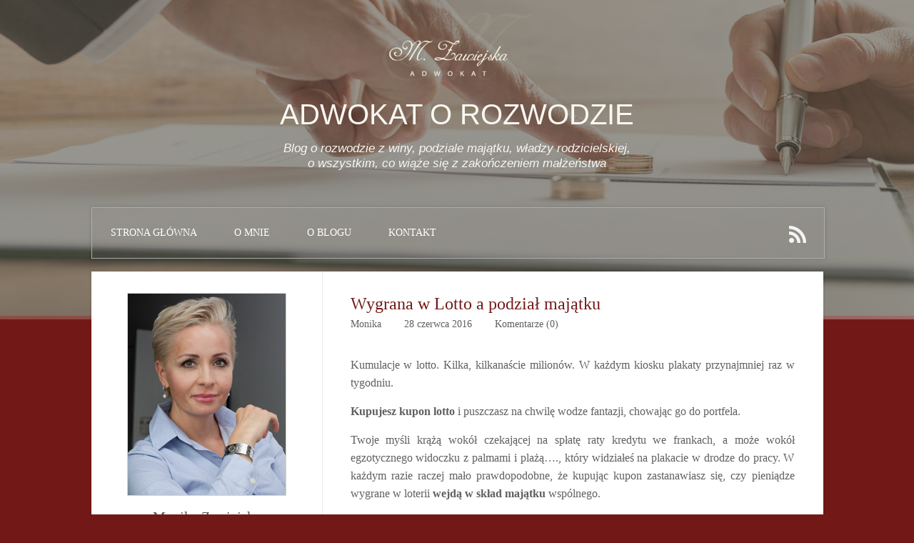

--- FILE ---
content_type: text/html; charset=UTF-8
request_url: https://adwokatorozwodzie.pl/wygrana-lotto-a-podzial-majatku/
body_size: 20415
content:
<!DOCTYPE html PUBLIC "-//W3C//DTD XHTML 1.0 Strict//EN" "http://www.w3.org/TR/xhtml1/DTD/xhtml1-strict.dtd"><html xmlns="http://www.w3.org/1999/xhtml" lang="pl-PL"><head profile="http://gmpg.org/xfn/11"><style id="litespeed-ccss">/*<![CDATA[*/@media screen,projection{body{font-size:10px}*{padding:0;margin:0}#header{border-style:double;border-color:#ddd;clear:both}.post_box{border-style:dotted;border-color:#bbb;clear:both}.top{border:none}#sidebars{border-color:#ddd}#sidebar_1{border-color:#ddd}a{text-decoration:none}input{font-size:1em;color:#444;background:#eee;border:1px solid #aaa;border-right-color:#ddd;border-bottom-color:#ddd}h1,h2{font-weight:400}h4{font-weight:700}.headline_meta{font-style:italic}.headline_meta a{border-bottom:1px solid #eee}.menu{position:relative;list-style:none;z-index:50}.menu li{position:relative;float:left}.menu a{display:block}.menu,.menu a{border-style:solid}.menu a{text-transform:uppercase;letter-spacing:2px}.format_text a{text-decoration:underline}ul.sidebar_list{list-style:none}li.widget{width:100%}#footer a{border-bottom:1px solid #ccc}.menu:after,#content_box:after,#sidebars:after,.format_text:after,ul.sidebar_list:after{content:".";display:block;height:0;clear:both;visibility:hidden}.full_width{width:100%;clear:both}.full_width .page{width:72.9em;margin:0 auto;padding-right:0;padding-left:0}#header_area .page{padding-top:0}#header{padding-right:1.1em;padding-left:1.1em}#content_box{width:100%}#content{width:51.2em;float:right}.post_box{margin:0 1em 0 2.2em}#sidebars{width:21.7em;border:0;float:left}.sidebar{width:100%}#sidebar_1{border:0}.sidebar ul.sidebar_list{padding-right:1.1em;padding-left:1.1em}.menu{border-width:0 0 .1em .1em}body{font-family:Georgia,"Times New Roman",Times,serif}#header{padding-top:2.2em;padding-bottom:2.2em}.post_box{padding-top:2.2em}.headline_area{margin-bottom:2.2em}.menu li{margin-bottom:-.1em}.menu a{font-size:1.1em;line-height:1.273em;padding:.636em .818em;border-width:.091em;border-left-width:0}.headline_area h1{font-size:2.2em;line-height:1.364em}.headline_meta{font-size:1em;line-height:1.8em}.format_text{font-size:1.4em;line-height:1.571em}.format_text p{margin-bottom:1.571em}li.widget{font-size:1.3em;line-height:1.385em;margin-bottom:2.769em}li.widget p{margin-bottom:1.385em}input{font-family:Georgia,"Times New Roman",Times,serif}#footer p{font-size:1.2em;line-height:1.667em}ul.sidebar_list{padding-top:2.2em}body{color:#111;background:#fff}.full_width>.page{background:#fff}a{color:#2361a1}h1,h2{color:#111}.headline_meta,.headline_meta a{color:#888}#footer a{color:#888}.menu,.menu a{border-color:#ddd}.menu a{color:#111;background:#efefef}#header,.post_box{border-width:0}}@media screen,projection{.menu{width:100%}#content,.sidebar{overflow:hidden}}@media screen,projection{a{text-decoration:none;outline:0}.full_width>.page{background-color:transparent;padding:0}ul.menu li a{text-transform:uppercase;padding:0;margin:0;line-height:16px;letter-spacing:0}.menu a{background:0 0}.menu,.menu a{border:none}div.post div.entry-content,div.post_box div.format_text{line-height:20px;margin:0}.post_box{margin:0}.post_box{padding:0}.format_text p{margin:0 0 15px}.format_text p{line-height:25px;color:#606060;font-family:"Open Sans";font-size:16px}.headline_area{margin:0}.headline_meta a{border:none}.headline_meta a{border:none}div#sidebars div.sidebar{width:inherit;height:inherit;clear:both}.sidebar ul.sidebar_list{padding:0}li.widget{margin:0}li.widget p{margin-bottom:0}div#footer a{border:none}#searchform div label.screen-reader-text{display:none}*{margin:0;padding:0;border:none}html,body{height:100%;font-family:"Open Sans",sans-serif;color:#606060;font-size:16px}body{background-image:url(/wp-content/themes/thesis_185/custom/images/body.background.png);background-repeat:no-repeat;background-position:top center;background-size:100% 447px;background-color:#721918}div.clear{clear:both}.full_width>.page{margin:0 auto;padding:0;width:1025px;height:auto;background-color:transparent}div#header{height:380px;border:0;padding:0;z-index:100;background:0 0}div#header_left{float:left;height:290px;width:100%}div#header div h1{font-size:40px;line-height:44px;color:#f9f7f1;font-weight:300;text-align:center;text-transform:uppercase;font-family:'Open Sans',sans-serif}div#header div h1{padding:5px 0;margin:20px auto 10px}div#header div h1 a{color:#f9f7f1}div#header div h2{font-size:17px;line-height:21px;text-align:center;text-transform:none;color:#f9f7f1;font-family:'Open Sans',sans-serif;font-weight:400;font-style:italic}div#header div h2{padding:0;margin:0 auto;clear:both;width:490px}#menu-bg{width:100%;height:70px;padding:0;border:1px solid #adadad;-webkit-box-shadow:0 0 5px 1px rgba(0,0,0,.1);box-shadow:0 0 5px 1px rgba(0,0,0,.1)}div#header ul.menu{display:inline-block;width:auto;float:left;border:0;padding:0}ul.menu li{display:inline-block;list-style:none;margin:0}ul.menu li:first-child{background:0 0!important}ul.menu li a{color:#fff;font-size:14px;line-height:18px;font-weight:400;letter-spacing:0;padding:26px;font-family:"Open Sans"}.menu a{background:0 0;color:#fff;text-decoration:none;font-weight:600}.menu,.menu a{border:none}a#kancelaria{background-image:url("/wp-content/themes/thesis_185/custom/images/kancelaria.logo.png");background-repeat:no-repeat;width:210px;height:96px;display:block;margin:17px auto 0 auto}.menu-menu-1-container{float:left}div#rss,div#rss a{display:block;width:24px;height:24px}div#rss{background-image:url("/wp-content/themes/thesis_185/custom/images/rss.png");background-repeat:no-repeat;float:right;margin-top:25px;margin-right:25px}#content_area{padding:0;margin:0}div#content_box{margin:0;height:auto;padding:0}div#content_box{width:100%;background-image:url(/wp-content/themes/thesis_185/custom/images/content_area.background.png);background-repeat:repeat-y;background-position:center center;-webkit-box-shadow:0 0 3px 1px rgba(0,0,0,.1);box-shadow:0 0 3px 1px rgba(0,0,0,.1)}div#content_box div#content{width:702px;height:auto}div#footer a{color:#fff;text-decoration:underline}div#content div.post,div.post_box{padding:30px 40px 40px;margin:0 0 10px;position:relative;background-color:transparent;background-image:url(/wp-content/themes/thesis_185/custom/images/post.line.png);background-repeat:no-repeat;background-position:bottom center}div.post div.headline_area,div.post_box div.headline_area{width:inherit;clear:both}p.headline_meta{padding:5px 0 35px;margin:0;font-size:14px;color:#606060;line-height:18px;font-family:"Open Sans";font-style:normal}p.headline_meta a{color:#606060}.headline_area h1.entry-title{width:625px;margin:0}.headline_area h1{width:625px;margin:0 0 30px}.headline_area h1{font-size:24px;color:#721918;font-weight:400;line-height:30px;display:block;font-family:"Open Sans";text-transform:none}div.post div.entry-content,div.format_text{line-height:21px}.post_box{margin:0}div#content_box div#sidebars,div#content_box div#sidebar_1{width:auto;height:auto;padding:0}div#content_box div#sidebars{height:auto}div#content_box div#sidebar_1{float:left;width:323px;height:auto;padding:0}div.sidebar div#author{width:223px;height:284px;background:url(/wp-content/themes/thesis_185/custom/images/sidebar.author.png) no-repeat;margin:30px auto 20px auto;padding:0}div.sidebar div#author-info{font-size:14px;width:298px;margin:0 auto 10px;line-height:19px;color:#606060;font-family:"Open Sans"}div.sidebar div#author-info h4{font-size:20px;text-transform:none;font-weight:400;text-align:center;display:block;color:#57544b}div.sidebar div#author-info strong{font-size:14px;text-transform:uppercase;padding:5px 0;text-align:center;font-weight:300;display:block;color:#57544b}div.sidebar div#author-info p{width:auto;margin:20px;text-align:center}div#sidebar_1 ul{width:323px}div.sidebar ul{width:323px;height:auto}.sidebar ul.sidebar_list{padding:0}div.sidebar ul li.widget{font-size:14px;color:#606060;line-height:18px;font-family:"Open Sans"}div.sidebar ul li.widget{margin-bottom:10px;padding:0 0 10px;background-image:url(/wp-content/themes/thesis_185/custom/images/sidebar.line.png);background-repeat:no-repeat;background-position:bottom center}div.sidebar ul li.widget p{margin-bottom:5px}.spu-box{border-bottom:5px solid #b5af9a;padding:50px!important;border-radius:0!important}.spu-content{color:#000}.jetpack_subscription_widget .widgettitle,#subscribe-text{display:none}.jetpack_subscription_widget{margin:20px auto}.jetpack_subscription_widget #subscribe-email input{padding:15px 10px!important;height:auto!important;margin:0 auto 10px auto!important;width:100%!important;max-width:300px;border:1px solid #bfc6c8!important;float:none!important;display:block!important}.jetpack_subscription_widget #subscribe-submit button{padding:15px 10px!important;height:auto!important;margin:0 auto!important;width:100%!important;max-width:300px;color:#fff;border:none;text-indent:0!important;background-image:none!important;background-color:#b5af9a;float:none!important;display:block!important;font-family:"Open Sans";font-weight:600;text-transform:uppercase}#sub-info-box{border-top:1px solid #cacaca;padding:10px 0 0;margin:40px 0 0}.small-font,.small-font a{color:#000!important}.small-font{font-size:12px!important;text-align:left;line-height:20px!important}.sub-image img{float:right;-webkit-border-radius:200px;border-radius:200px;width:150px}}.wp-block-button__link{box-sizing:border-box;display:inline-block;text-align:center;word-break:break-word}:where(.wp-block-button__link){border-radius:9999px;box-shadow:none;padding:calc(.667em + 2px) calc(1.333em + 2px);text-decoration:none}ul{box-sizing:border-box}.entry-content{counter-reset:footnotes}:root{--wp--preset--font-size--normal:16px;--wp--preset--font-size--huge:42px}.screen-reader-text{border:0;clip:rect(1px,1px,1px,1px);clip-path:inset(50%);height:1px;margin:-1px;overflow:hidden;padding:0;position:absolute;width:1px;word-wrap:normal!important}.wp-block-button__link{color:#fff;background-color:#32373c;border-radius:9999px;box-shadow:none;text-decoration:none;padding:calc(.667em + 2px) calc(1.333em + 2px);font-size:1.125em}#cookie-law-info-bar{font-size:15px;margin:0 auto;padding:12px 10px;position:absolute;text-align:center;box-sizing:border-box;width:100%;z-index:9999;display:none;left:0;font-weight:300;box-shadow:0 -1px 10px 0 rgba(172,171,171,.3)}#cookie-law-info-bar span{vertical-align:middle}.cli-plugin-button,.cli-plugin-button:visited{display:inline-block;padding:9px 12px;color:#fff;text-decoration:none;position:relative;margin-left:5px;text-decoration:none}.cli-plugin-main-link{margin-left:0;font-weight:550;text-decoration:underline}.cli-plugin-button,.cli-plugin-button:visited,.medium.cli-plugin-button,.medium.cli-plugin-button:visited{font-size:13px;font-weight:400;line-height:1}.cli-plugin-button{margin-top:5px}.cli-bar-popup{-moz-background-clip:padding;-webkit-background-clip:padding;background-clip:padding-box;-webkit-border-radius:30px;-moz-border-radius:30px;border-radius:30px;padding:20px}.cli-container-fluid{padding-right:15px;padding-left:15px;margin-right:auto;margin-left:auto}.cli-row{display:-ms-flexbox;display:flex;-ms-flex-wrap:wrap;flex-wrap:wrap;margin-right:-15px;margin-left:-15px}.cli-align-items-stretch{-ms-flex-align:stretch!important;align-items:stretch!important}.cli-px-0{padding-left:0;padding-right:0}.cli-btn{font-size:14px;display:inline-block;font-weight:400;text-align:center;white-space:nowrap;vertical-align:middle;border:1px solid transparent;padding:.5rem 1.25rem;line-height:1;border-radius:.25rem}.cli-modal-backdrop{position:fixed;top:0;right:0;bottom:0;left:0;z-index:1040;background-color:#000;display:none}.cli-modal-backdrop.cli-fade{opacity:0}.cli-modal a{text-decoration:none}.cli-modal .cli-modal-dialog{position:relative;width:auto;margin:.5rem;font-family:-apple-system,BlinkMacSystemFont,"Segoe UI",Roboto,"Helvetica Neue",Arial,sans-serif,"Apple Color Emoji","Segoe UI Emoji","Segoe UI Symbol";font-size:1rem;font-weight:400;line-height:1.5;color:#212529;text-align:left;display:-ms-flexbox;display:flex;-ms-flex-align:center;align-items:center;min-height:calc(100% - (.5rem*2))}@media (min-width:576px){.cli-modal .cli-modal-dialog{max-width:500px;margin:1.75rem auto;min-height:calc(100% - (1.75rem*2))}}@media (min-width:992px){.cli-modal .cli-modal-dialog{max-width:900px}}.cli-modal-content{position:relative;display:-ms-flexbox;display:flex;-ms-flex-direction:column;flex-direction:column;width:100%;background-color:#fff;background-clip:padding-box;border-radius:.3rem;outline:0}.cli-modal .cli-modal-close{position:absolute;right:10px;top:10px;z-index:1;padding:0;background-color:transparent!important;border:0;-webkit-appearance:none;font-size:1.5rem;font-weight:700;line-height:1;color:#000;text-shadow:0 1px 0 #fff}.cli-switch{display:inline-block;position:relative;min-height:1px;padding-left:70px;font-size:14px}.cli-switch input[type=checkbox]{display:none}.cli-switch .cli-slider{background-color:#e3e1e8;height:24px;width:50px;bottom:0;left:0;position:absolute;right:0;top:0}.cli-switch .cli-slider:before{background-color:#fff;bottom:2px;content:"";height:20px;left:2px;position:absolute;width:20px}.cli-switch input:checked+.cli-slider{background-color:#00acad}.cli-switch input:checked+.cli-slider:before{transform:translateX(26px)}.cli-switch .cli-slider{border-radius:34px}.cli-switch .cli-slider:before{border-radius:50%}.cli-tab-content{background:#fff}.cli-tab-content{width:100%;padding:30px}@media (max-width:767px){.cli-tab-content{padding:30px 10px}}.cli-container-fluid{padding-right:15px;padding-left:15px;margin-right:auto;margin-left:auto}.cli-row{display:-ms-flexbox;display:flex;-ms-flex-wrap:wrap;flex-wrap:wrap;margin-right:-15px;margin-left:-15px}.cli-align-items-stretch{-ms-flex-align:stretch!important;align-items:stretch!important}.cli-px-0{padding-left:0;padding-right:0}.cli-btn{font-size:14px;display:inline-block;font-weight:400;text-align:center;white-space:nowrap;vertical-align:middle;border:1px solid transparent;padding:.5rem 1.25rem;line-height:1;border-radius:.25rem}.cli-modal-backdrop{position:fixed;top:0;right:0;bottom:0;left:0;z-index:1040;background-color:#000;-webkit-transform:scale(0);transform:scale(0)}.cli-modal-backdrop.cli-fade{opacity:0}.cli-modal{position:fixed;top:0;right:0;bottom:0;left:0;z-index:99999;transform:scale(0);overflow:hidden;outline:0;display:none}.cli-modal a{text-decoration:none}.cli-modal .cli-modal-dialog{position:relative;width:auto;margin:.5rem;font-family:inherit;font-size:1rem;font-weight:400;line-height:1.5;color:#212529;text-align:left;display:-ms-flexbox;display:flex;-ms-flex-align:center;align-items:center;min-height:calc(100% - (.5rem*2))}@media (min-width:576px){.cli-modal .cli-modal-dialog{max-width:500px;margin:1.75rem auto;min-height:calc(100% - (1.75rem*2))}}.cli-modal-content{position:relative;display:-ms-flexbox;display:flex;-ms-flex-direction:column;flex-direction:column;width:100%;background-color:#fff;background-clip:padding-box;border-radius:.2rem;box-sizing:border-box;outline:0}.cli-switch{display:inline-block;position:relative;min-height:1px;padding-left:38px;font-size:14px}.cli-switch input[type=checkbox]{display:none}.cli-switch .cli-slider{background-color:#e3e1e8;height:20px;width:38px;bottom:0;left:0;position:absolute;right:0;top:0}.cli-switch .cli-slider:before{background-color:#fff;bottom:2px;content:"";height:15px;left:3px;position:absolute;width:15px}.cli-switch input:checked+.cli-slider{background-color:#61a229}.cli-switch input:checked+.cli-slider:before{transform:translateX(18px)}.cli-switch .cli-slider{border-radius:34px;font-size:0}.cli-switch .cli-slider:before{border-radius:50%}.cli-tab-content{background:#fff}.cli-tab-content{width:100%;padding:5px 30px 5px 5px;box-sizing:border-box}@media (max-width:767px){.cli-tab-content{padding:30px 10px}}.cli-tab-footer .cli-btn{background-color:#00acad;padding:10px 15px;text-decoration:none}.cli-tab-footer .wt-cli-privacy-accept-btn{background-color:#61a229;color:#fff;border-radius:0}.cli-tab-footer{width:100%;text-align:right;padding:20px 0}.cli-col-12{width:100%}.cli-tab-header{display:flex;justify-content:space-between}.cli-tab-header a:before{width:10px;height:2px;left:0;top:calc(50% - 1px)}.cli-tab-header a:after{width:2px;height:10px;left:4px;top:calc(50% - 5px);-webkit-transform:none;transform:none}.cli-tab-header a:before{width:7px;height:7px;border-right:1px solid #4a6e78;border-bottom:1px solid #4a6e78;content:" ";transform:rotate(-45deg);margin-right:10px}.cli-tab-header a.cli-nav-link{position:relative;display:flex;align-items:center;font-size:14px;color:#000;text-transform:capitalize}.cli-tab-header{border-radius:5px;padding:12px 15px;background-color:#f2f2f2}.cli-modal .cli-modal-close{position:absolute;right:0;top:0;z-index:1;-webkit-appearance:none;width:40px;height:40px;padding:0;border-radius:50%;padding:10px;background:0 0;border:none;min-width:40px}.cli-tab-container h4{font-family:inherit;font-size:16px;margin-bottom:15px;margin:10px 0}#cliSettingsPopup .cli-tab-section-container{padding-top:12px}.cli-privacy-content-text{font-size:14px;line-height:1.4;margin-top:0;padding:0;color:#000}.cli-tab-content{display:none}.cli-tab-section .cli-tab-content{padding:10px 20px 5px}.cli-tab-section{margin-top:5px}@media (min-width:992px){.cli-modal .cli-modal-dialog{max-width:645px}}.cli-switch .cli-slider:after{content:attr(data-cli-disable);position:absolute;right:50px;color:#000;font-size:12px;text-align:right;min-width:80px}.cli-switch input:checked+.cli-slider:after{content:attr(data-cli-enable)}.cli-privacy-overview:not(.cli-collapsed) .cli-privacy-content{max-height:60px;overflow:hidden}a.cli-privacy-readmore{font-size:12px;margin-top:12px;display:inline-block;padding-bottom:0;color:#000;text-decoration:underline}.cli-modal-footer{position:relative}a.cli-privacy-readmore:before{content:attr(data-readmore-text)}.cli-modal-close svg{fill:#000}span.cli-necessary-caption{color:#000;font-size:12px}.cli-tab-container .cli-row{max-height:500px;overflow-y:auto}.wt-cli-sr-only{display:none;font-size:16px}.wt-cli-necessary-checkbox{display:none!important}.wt-cli-privacy-overview-actions{padding-bottom:0}.wt-cli-cookie-description{font-size:14px;line-height:1.4;margin-top:0;padding:0;color:#000}.spu-box,.spu-box *{box-sizing:border-box}.wppopups-whole{position:relative;width:100%;left:0;top:0;z-index:999998;display:flex;align-items:center;justify-content:center}.spu-bg{position:fixed;width:100%;height:100%;top:0;left:0;display:none;z-index:99999}.spu-box:before,.spu-box:after{content:"";display:table}.spu-box:after{clear:both}.spu-box{zoom:1}.spu-box{position:fixed;z-index:999999;width:100%;max-height:100vh}.spu-box img{max-width:100%;height:auto}.spu-close{position:absolute;padding:0;background:0 0;border:0;-webkit-appearance:none;line-height:.5;text-decoration:none;z-index:9999}html .spu-box a.spu-close{text-decoration:none}.spu-close-top_right{right:8px;top:5px}span.spu-timer{position:absolute;bottom:0;left:0;font-size:12px;position:absolute;width:100%;text-align:right;padding:0 10px}@media all and (max-width:568px){.spu-box{max-width:90vw!important}}#spu-bg-1200{background-color:rgba(0,0,0,.5)}#spu-1200 .spu-close{font-size:30px;color:#666;text-shadow:0 1px 0 #fff}#spu-1200{background-color:rgba(255,255,255,1);max-width:1000px;border-radius:0;height:auto;box-shadow:0px 0px 10px 1px #666}#spu-1200 .spu-container{padding:25px;height:calc(100% - 28px)}/*]]>*/</style><link rel="preload" data-asynced="1" data-optimized="2" as="style" onload="this.onload=null;this.rel='stylesheet'" href="https://adwokatorozwodzie.pl/wp-content/litespeed/ucss/a45c240549fffe8d386aa1a73771cd3f.css?ver=0c30b" /><script type="litespeed/javascript">/*<![CDATA[*/!function(a){"use strict";var b=function(b,c,d){function e(a){return h.body?a():void setTimeout(function(){e(a)})}function f(){i.addEventListener&&i.removeEventListener("load",f),i.media=d||"all"}var g,h=a.document,i=h.createElement("link");if(c)g=c;else{var j=(h.body||h.getElementsByTagName("head")[0]).childNodes;g=j[j.length-1]}var k=h.styleSheets;i.rel="stylesheet",i.href=b,i.media="only x",e(function(){g.parentNode.insertBefore(i,c?g:g.nextSibling)});var l=function(a){for(var b=i.href,c=k.length;c--;)if(k[c].href===b)return a();setTimeout(function(){l(a)})};return i.addEventListener&&i.addEventListener("load",f),i.onloadcssdefined=l,l(f),i};"undefined"!=typeof exports?exports.loadCSS=b:a.loadCSS=b}("undefined"!=typeof global?global:this);!function(a){if(a.loadCSS){var b=loadCSS.relpreload={};if(b.support=function(){try{return a.document.createElement("link").relList.supports("preload")}catch(b){return!1}},b.poly=function(){for(var b=a.document.getElementsByTagName("link"),c=0;c<b.length;c++){var d=b[c];"preload"===d.rel&&"style"===d.getAttribute("as")&&(a.loadCSS(d.href,d,d.getAttribute("media")),d.rel=null)}},!b.support()){b.poly();var c=a.setInterval(b.poly,300);a.addEventListener&&a.addEventListener("load",function(){b.poly(),a.clearInterval(c)}),a.attachEvent&&a.attachEvent("onload",function(){a.clearInterval(c)})}}}(this);/*]]>*/</script> <meta http-equiv="Content-Type" content="text/html; charset=UTF-8" /><title>Wygrana w Lotto a podział majątku - Adwokat o rozwodzie</title><meta name="robots" content="noodp, noydir" /><meta name="description" content="Kumulacje w lotto. Kilka, kilkanaście milionów. W każdym kiosku plakaty przynajmniej raz w tygodniu. Kupujesz kupon lotto i puszczasz na chwilę wodze fantazji, chowając go do portfela. Twoje myśli krążą wokół czekającej na spłatę raty kredytu we frankach, a może" /><meta name="keywords" content="wygrana a podział majątku" /><!--[if lte IE 8]><link rel="stylesheet" href="https://adwokatorozwodzie.pl/wp-content/themes/thesis_185/lib/css/ie.css" type="text/css" media="screen, projection" /><![endif]--><link rel="canonical" href="https://adwokatorozwodzie.pl/wygrana-lotto-a-podzial-majatku/" /><link rel="alternate" type="application/rss+xml" title="Adwokat o rozwodzie RSS Feed" href="https://adwokatorozwodzie.pl/feed/" /><link rel="pingback" href="https://adwokatorozwodzie.pl/xmlrpc.php" /><link rel="EditURI" type="application/rsd+xml" title="RSD" href="https://adwokatorozwodzie.pl/xmlrpc.php?rsd" /><meta name='robots' content='index, follow, max-image-preview:large, max-snippet:-1, max-video-preview:-1' /><link rel="canonical" href="https://adwokatorozwodzie.pl/wygrana-lotto-a-podzial-majatku/" /><meta property="og:locale" content="pl_PL" /><meta property="og:type" content="article" /><meta property="og:title" content="Wygrana w Lotto a podział majątku - Adwokat o rozwodzie" /><meta property="og:description" content="Kumulacje w lotto. Kilka, kilkanaście milionów. W każdym kiosku plakaty przynajmniej raz w tygodniu. Kupujesz kupon lotto i puszczasz na chwilę wodze fantazji, chowając go do portfela. Twoje myśli krążą wokół czekającej na spłatę raty kredytu we frankach, a może wokół egzotycznego widoczku z palmami i plażą…., który widziałeś na plakacie w drodze do pracy. [&hellip;]" /><meta property="og:url" content="https://adwokatorozwodzie.pl/wygrana-lotto-a-podzial-majatku/" /><meta property="og:site_name" content="Adwokat o rozwodzie" /><meta property="article:published_time" content="2016-06-28T18:11:14+00:00" /><meta property="article:modified_time" content="2023-12-14T14:13:26+00:00" /><meta name="author" content="Monika" /><meta name="twitter:card" content="summary_large_image" /><meta name="twitter:label1" content="Napisane przez" /><meta name="twitter:data1" content="Monika" /><meta name="twitter:label2" content="Szacowany czas czytania" /><meta name="twitter:data2" content="2 minuty" /> <script type="application/ld+json" class="yoast-schema-graph">/*<![CDATA[*/{"@context":"https://schema.org","@graph":[{"@type":"Article","@id":"https://adwokatorozwodzie.pl/wygrana-lotto-a-podzial-majatku/#article","isPartOf":{"@id":"https://adwokatorozwodzie.pl/wygrana-lotto-a-podzial-majatku/"},"author":{"name":"Monika","@id":"https://adwokatorozwodzie.pl/#/schema/person/de3d066b08d1746fd0194dc8b9d0821b"},"headline":"Wygrana w Lotto a podział majątku","datePublished":"2016-06-28T18:11:14+00:00","dateModified":"2023-12-14T14:13:26+00:00","mainEntityOfPage":{"@id":"https://adwokatorozwodzie.pl/wygrana-lotto-a-podzial-majatku/"},"wordCount":414,"articleSection":["Podział majątku"],"inLanguage":"pl-PL"},{"@type":"WebPage","@id":"https://adwokatorozwodzie.pl/wygrana-lotto-a-podzial-majatku/","url":"https://adwokatorozwodzie.pl/wygrana-lotto-a-podzial-majatku/","name":"Wygrana w Lotto a podział majątku - Adwokat o rozwodzie","isPartOf":{"@id":"https://adwokatorozwodzie.pl/#website"},"datePublished":"2016-06-28T18:11:14+00:00","dateModified":"2023-12-14T14:13:26+00:00","author":{"@id":"https://adwokatorozwodzie.pl/#/schema/person/de3d066b08d1746fd0194dc8b9d0821b"},"breadcrumb":{"@id":"https://adwokatorozwodzie.pl/wygrana-lotto-a-podzial-majatku/#breadcrumb"},"inLanguage":"pl-PL","potentialAction":[{"@type":"ReadAction","target":["https://adwokatorozwodzie.pl/wygrana-lotto-a-podzial-majatku/"]}]},{"@type":"BreadcrumbList","@id":"https://adwokatorozwodzie.pl/wygrana-lotto-a-podzial-majatku/#breadcrumb","itemListElement":[{"@type":"ListItem","position":1,"name":"Strona główna","item":"https://adwokatorozwodzie.pl/"},{"@type":"ListItem","position":2,"name":"Wygrana w Lotto a podział majątku"}]},{"@type":"WebSite","@id":"https://adwokatorozwodzie.pl/#website","url":"https://adwokatorozwodzie.pl/","name":"Adwokat o rozwodzie","description":"Blog o rozwodzie z winy, podziale majątku, władzy rodzicielskiej, o wszystkim, co wiąże się z zakończeniem małżeństwa","potentialAction":[{"@type":"SearchAction","target":{"@type":"EntryPoint","urlTemplate":"https://adwokatorozwodzie.pl/?s={search_term_string}"},"query-input":{"@type":"PropertyValueSpecification","valueRequired":true,"valueName":"search_term_string"}}],"inLanguage":"pl-PL"},{"@type":"Person","@id":"https://adwokatorozwodzie.pl/#/schema/person/de3d066b08d1746fd0194dc8b9d0821b","name":"Monika","image":{"@type":"ImageObject","inLanguage":"pl-PL","@id":"https://adwokatorozwodzie.pl/#/schema/person/image/","url":"https://secure.gravatar.com/avatar/adbdf6f8ebe35e74ea69de0a8dc9da77?s=96&d=mm&r=g","contentUrl":"https://secure.gravatar.com/avatar/adbdf6f8ebe35e74ea69de0a8dc9da77?s=96&d=mm&r=g","caption":"Monika"},"url":"https://adwokatorozwodzie.pl/author/monika-zawiejska/"}]}/*]]>*/</script>  <script src="//www.googletagmanager.com/gtag/js?id=G-TWV85VXLBP"  data-cfasync="false" data-wpfc-render="false" type="text/javascript" async></script> <script data-cfasync="false" data-wpfc-render="false" type="text/javascript">/*<![CDATA[*/var mi_version = '9.4.1';
				var mi_track_user = true;
				var mi_no_track_reason = '';
								var MonsterInsightsDefaultLocations = {"page_location":"https:\/\/adwokatorozwodzie.pl\/wygrana-lotto-a-podzial-majatku\/"};
				if ( typeof MonsterInsightsPrivacyGuardFilter === 'function' ) {
					var MonsterInsightsLocations = (typeof MonsterInsightsExcludeQuery === 'object') ? MonsterInsightsPrivacyGuardFilter( MonsterInsightsExcludeQuery ) : MonsterInsightsPrivacyGuardFilter( MonsterInsightsDefaultLocations );
				} else {
					var MonsterInsightsLocations = (typeof MonsterInsightsExcludeQuery === 'object') ? MonsterInsightsExcludeQuery : MonsterInsightsDefaultLocations;
				}

								var disableStrs = [
										'ga-disable-G-TWV85VXLBP',
									];

				/* Function to detect opted out users */
				function __gtagTrackerIsOptedOut() {
					for (var index = 0; index < disableStrs.length; index++) {
						if (document.cookie.indexOf(disableStrs[index] + '=true') > -1) {
							return true;
						}
					}

					return false;
				}

				/* Disable tracking if the opt-out cookie exists. */
				if (__gtagTrackerIsOptedOut()) {
					for (var index = 0; index < disableStrs.length; index++) {
						window[disableStrs[index]] = true;
					}
				}

				/* Opt-out function */
				function __gtagTrackerOptout() {
					for (var index = 0; index < disableStrs.length; index++) {
						document.cookie = disableStrs[index] + '=true; expires=Thu, 31 Dec 2099 23:59:59 UTC; path=/';
						window[disableStrs[index]] = true;
					}
				}

				if ('undefined' === typeof gaOptout) {
					function gaOptout() {
						__gtagTrackerOptout();
					}
				}
								window.dataLayer = window.dataLayer || [];

				window.MonsterInsightsDualTracker = {
					helpers: {},
					trackers: {},
				};
				if (mi_track_user) {
					function __gtagDataLayer() {
						dataLayer.push(arguments);
					}

					function __gtagTracker(type, name, parameters) {
						if (!parameters) {
							parameters = {};
						}

						if (parameters.send_to) {
							__gtagDataLayer.apply(null, arguments);
							return;
						}

						if (type === 'event') {
														parameters.send_to = monsterinsights_frontend.v4_id;
							var hookName = name;
							if (typeof parameters['event_category'] !== 'undefined') {
								hookName = parameters['event_category'] + ':' + name;
							}

							if (typeof MonsterInsightsDualTracker.trackers[hookName] !== 'undefined') {
								MonsterInsightsDualTracker.trackers[hookName](parameters);
							} else {
								__gtagDataLayer('event', name, parameters);
							}
							
						} else {
							__gtagDataLayer.apply(null, arguments);
						}
					}

					__gtagTracker('js', new Date());
					__gtagTracker('set', {
						'developer_id.dZGIzZG': true,
											});
					if ( MonsterInsightsLocations.page_location ) {
						__gtagTracker('set', MonsterInsightsLocations);
					}
										__gtagTracker('config', 'G-TWV85VXLBP', {"forceSSL":"true"} );
															window.gtag = __gtagTracker;										(function () {
						/* https://developers.google.com/analytics/devguides/collection/analyticsjs/ */
						/* ga and __gaTracker compatibility shim. */
						var noopfn = function () {
							return null;
						};
						var newtracker = function () {
							return new Tracker();
						};
						var Tracker = function () {
							return null;
						};
						var p = Tracker.prototype;
						p.get = noopfn;
						p.set = noopfn;
						p.send = function () {
							var args = Array.prototype.slice.call(arguments);
							args.unshift('send');
							__gaTracker.apply(null, args);
						};
						var __gaTracker = function () {
							var len = arguments.length;
							if (len === 0) {
								return;
							}
							var f = arguments[len - 1];
							if (typeof f !== 'object' || f === null || typeof f.hitCallback !== 'function') {
								if ('send' === arguments[0]) {
									var hitConverted, hitObject = false, action;
									if ('event' === arguments[1]) {
										if ('undefined' !== typeof arguments[3]) {
											hitObject = {
												'eventAction': arguments[3],
												'eventCategory': arguments[2],
												'eventLabel': arguments[4],
												'value': arguments[5] ? arguments[5] : 1,
											}
										}
									}
									if ('pageview' === arguments[1]) {
										if ('undefined' !== typeof arguments[2]) {
											hitObject = {
												'eventAction': 'page_view',
												'page_path': arguments[2],
											}
										}
									}
									if (typeof arguments[2] === 'object') {
										hitObject = arguments[2];
									}
									if (typeof arguments[5] === 'object') {
										Object.assign(hitObject, arguments[5]);
									}
									if ('undefined' !== typeof arguments[1].hitType) {
										hitObject = arguments[1];
										if ('pageview' === hitObject.hitType) {
											hitObject.eventAction = 'page_view';
										}
									}
									if (hitObject) {
										action = 'timing' === arguments[1].hitType ? 'timing_complete' : hitObject.eventAction;
										hitConverted = mapArgs(hitObject);
										__gtagTracker('event', action, hitConverted);
									}
								}
								return;
							}

							function mapArgs(args) {
								var arg, hit = {};
								var gaMap = {
									'eventCategory': 'event_category',
									'eventAction': 'event_action',
									'eventLabel': 'event_label',
									'eventValue': 'event_value',
									'nonInteraction': 'non_interaction',
									'timingCategory': 'event_category',
									'timingVar': 'name',
									'timingValue': 'value',
									'timingLabel': 'event_label',
									'page': 'page_path',
									'location': 'page_location',
									'title': 'page_title',
									'referrer' : 'page_referrer',
								};
								for (arg in args) {
																		if (!(!args.hasOwnProperty(arg) || !gaMap.hasOwnProperty(arg))) {
										hit[gaMap[arg]] = args[arg];
									} else {
										hit[arg] = args[arg];
									}
								}
								return hit;
							}

							try {
								f.hitCallback();
							} catch (ex) {
							}
						};
						__gaTracker.create = newtracker;
						__gaTracker.getByName = newtracker;
						__gaTracker.getAll = function () {
							return [];
						};
						__gaTracker.remove = noopfn;
						__gaTracker.loaded = true;
						window['__gaTracker'] = __gaTracker;
					})();
									} else {
										console.log("");
					(function () {
						function __gtagTracker() {
							return null;
						}

						window['__gtagTracker'] = __gtagTracker;
						window['gtag'] = __gtagTracker;
					})();
									}/*]]>*/</script>  <script type="litespeed/javascript" data-src="https://adwokatorozwodzie.pl/wp-content/plugins/google-analytics-for-wordpress/assets/js/frontend-gtag.min.js?ver=9.4.1" id="monsterinsights-frontend-script-js"="async" data-wp-strategy="async"></script> <script data-cfasync="false" data-wpfc-render="false" type="text/javascript" id='monsterinsights-frontend-script-js-extra'>/*  */
var monsterinsights_frontend = {"js_events_tracking":"true","download_extensions":"doc,pdf,ppt,zip,xls,docx,pptx,xlsx","inbound_paths":"[]","home_url":"https:\/\/adwokatorozwodzie.pl","hash_tracking":"false","v4_id":"G-TWV85VXLBP"};/*  */</script> <script type="litespeed/javascript" data-src="https://adwokatorozwodzie.pl/wp-includes/js/jquery/jquery.min.js?ver=3.7.1" id="jquery-core-js"></script> <link rel="https://api.w.org/" href="https://adwokatorozwodzie.pl/wp-json/" /><link rel="alternate" title="JSON" type="application/json" href="https://adwokatorozwodzie.pl/wp-json/wp/v2/posts/184" /><link rel="alternate" title="oEmbed (JSON)" type="application/json+oembed" href="https://adwokatorozwodzie.pl/wp-json/oembed/1.0/embed?url=https%3A%2F%2Fadwokatorozwodzie.pl%2Fwygrana-lotto-a-podzial-majatku%2F" /><link rel="alternate" title="oEmbed (XML)" type="text/xml+oembed" href="https://adwokatorozwodzie.pl/wp-json/oembed/1.0/embed?url=https%3A%2F%2Fadwokatorozwodzie.pl%2Fwygrana-lotto-a-podzial-majatku%2F&#038;format=xml" /><link rel="icon" href="https://adwokatorozwodzie.pl/wp-content/uploads/2023/06/cropped-mec.-Monika-Zawiejska-32x32.png" sizes="32x32" /><link rel="icon" href="https://adwokatorozwodzie.pl/wp-content/uploads/2023/06/cropped-mec.-Monika-Zawiejska-192x192.png" sizes="192x192" /><link rel="apple-touch-icon" href="https://adwokatorozwodzie.pl/wp-content/uploads/2023/06/cropped-mec.-Monika-Zawiejska-180x180.png" /><meta name="msapplication-TileImage" content="https://adwokatorozwodzie.pl/wp-content/uploads/2023/06/cropped-mec.-Monika-Zawiejska-270x270.png" /></head><body class="custom"><div id="header_area" class="full_width"><div class="page"><div id="header"><div id="header_left">
<a href="https://mzawiejska-adwokat.pl/" id="kancelaria" target="_blank"></a><h1><a href="https://adwokatorozwodzie.pl">Adwokat o rozwodzie</a></h1><h2>Blog o rozwodzie z winy, podziale majątku, władzy rodzicielskiej, o wszystkim, co wiąże się z zakończeniem małżeństwa</h2></div><div class="clear"></div><div id="menu-bg"><div class="menu-menu-1-container"><ul id="menu-menu-1" class="menu"><li id="menu-item-15" class="menu-item menu-item-type-custom menu-item-object-custom menu-item-home menu-item-15"><a href="http://adwokatorozwodzie.pl/">Strona główna</a></li><li id="menu-item-18" class="menu-item menu-item-type-post_type menu-item-object-page menu-item-18"><a href="https://adwokatorozwodzie.pl/o-mnie/">O mnie</a></li><li id="menu-item-17" class="menu-item menu-item-type-post_type menu-item-object-page menu-item-17"><a href="https://adwokatorozwodzie.pl/o-blogu/">O blogu</a></li><li id="menu-item-16" class="menu-item menu-item-type-post_type menu-item-object-page menu-item-16"><a href="https://adwokatorozwodzie.pl/kontakt/">Kontakt</a></li></ul></div><div id="rss">
<a href="./feed"></a></div></div><div class="clear"></div></div></div></div><div id="content_area" class="full_width"><div class="page"><div id="content_box"><div id="content" class="hfeed"><div class="post_box top post-184 post type-post status-publish format-standard hentry category-podzial-majatku" id="post-184"><div class="headline_area"><h1 class="entry-title">Wygrana w Lotto a podział majątku</h1><p class="headline_meta">
Monika&nbsp;&nbsp;&nbsp;&nbsp;&nbsp;&nbsp;&nbsp;&nbsp;28 czerwca 2016&nbsp;&nbsp;&nbsp;&nbsp;&nbsp;&nbsp;&nbsp;&nbsp;<a href="https://adwokatorozwodzie.pl/wygrana-lotto-a-podzial-majatku/#comments" rel="nofollow">Komentarze (0)</a></p><div class="clear"></div></div><div class="format_text entry-content"><p style="text-align: justify;">Kumulacje w lotto. Kilka, kilkanaście milionów. W każdym kiosku plakaty przynajmniej raz w tygodniu.</p><p style="text-align: justify;"><strong>Kupujesz kupon lotto</strong> i puszczasz na chwilę wodze fantazji, chowając go do portfela.</p><p style="text-align: justify;">Twoje myśli krążą wokół czekającej na spłatę raty kredytu we frankach, a może wokół egzotycznego widoczku z palmami i plażą…., który widziałeś na plakacie w drodze do pracy. W każdym razie raczej mało prawdopodobne, że kupując kupon zastanawiasz się, czy pieniądze wygrane w loterii <strong>wejdą w skład majątku</strong> wspólnego.<span id="more-184"></span></p><p style="text-align: justify;">Życie pisze różne scenariusze, a więc zdarza się, że w trakcie trwania małżeństwa jeden z małżonków <strong>otrzymuje nagrodę</strong>, wygrywa coś w konkursie czy na loterii, np. pieniądze, samochód, sprzęt AGD.</p><p style="text-align: justify;">Czy taka nagroda/wygrana będzie podlegała podziałowi <strong>po ustaniu małżeństwa?</strong></p><h2>Co nie podlega pod skład majątku wspólnego</h2><p style="text-align: justify;">Aby odpowiedzieć na to pytanie należy najpierw zastanowić się, czy taka nagroda, czyli np. pieniądze wygrane w loterii Lotto wchodzą w ogóle w skład majątku wspólnego małżonków, bo tylko majątek wspólny podlega podziałowi.</p><p style="text-align: justify;">Do majątku wspólnego małżonków <strong>nie będziemy zaliczać</strong> przedmiotów majątkowych uzyskanych z tytułu nagrody za osobiste osiągnięcia jednego z małżonków. Mam tu na myśli na przykład nagrodę uzyskaną z tytułu osiągnięć sportowych, np. za zdobycie pierwszego miejsca w maratonie.</p><p style="text-align: justify;">Swoją drogą prawdopodobieństwo zdobycia pierwszego miejsca w maratonie gwałtownie wzrośnie, jeśli Ty lub twój biegający małżonek pochodzicie z Kenii. Niemniej nagroda za te ciężko wybiegane kilometry nie wejdzie do majątku wspólnego.</p><p style="text-align: justify;">Nie wejdą także do majątku wspólnego <strong>nagrody za twórczość</strong> literacką, artystyczną, za działalność społeczną.</p><h2>Wygrana w Lotto = skład majątku wspólnego?</h2><p style="text-align: justify;">Zwykle jednak nagroda uzyskana jako wynik konkursu radiowego, telewizyjnego, SMS-owego nie ma nic wspólnego z naszymi osobistymi osiągnięciami. Nie jest ona przyznawana w uznaniu za szczególne dokonania naukowe czy osobiste. Zwycięzca jest wybierany po prostu drogą losową, zatem możemy uznać, iż decydujące znaczenie ma tutaj <strong>przypadek.</strong></p><p style="text-align: justify;">Podsumowując: nagrodę z konkursu czy loterii Lotto należy potraktować jako <strong>element majątku wspólnego,</strong> podlegającego jak najbardziej podziałowi po ustaniu małżeństwa.</p><p>&nbsp;</p><div class="clear"></div><div class="author-box"><div class="author-box-img"></div><div class="author-box-content"><p>Jeżeli chcesz skorzystać z pomocy prawnej, zapraszam Cię do kontaktu:</p><p>tel.: <span>+48 509 70 70 20</span><span class="author-box-sep"></span>e-mail: <span>mzawiejska@mzawiejska-adwokat.pl</span></p></div><div class="clear"></div></div></div></div><div class="prev_next post_nav"><p class="previous">Poprzedni wpis: <a href="https://adwokatorozwodzie.pl/eksmisja-malzonka-wyroku-rozwodowym/" rel="prev">Eksmisja małżonka w wyroku rozwodowym</a></p><p>Następny wpis: <a href="https://adwokatorozwodzie.pl/egzekucja-alimentow-u-komornika/" rel="next">Egzekucja alimentów u komornika</a></p></div></div><div id="sidebars"><div id="sidebar_1" class="sidebar"><ul class="sidebar_list"><li class="widget widget_text" id="text-2"><div class="textwidget"><div id="author"></div><div id="author-info"><h4>Monika Zawiejska</h4>
<strong>adwokat</strong><p>Od ponad 17 lat zajmuję się sprawami rozwodowymi oraz innymi sprawami z zakresu prawa rodzinnego i cywilnego. Mediuję również pomiędzy małżonkami, aby wypracować płaszczyznę porozumienia w istotnych aspektach dotyczących rozwodu i jego konsekwencji. Więcej informacji formalnych znajdziesz na mojej <BR><a href="https://mzawiejska-adwokat.pl/" target="blank">stronie internetowej</a>.  [<a href="./o-mnie/">Więcej &gt;&gt;</a>]</p></div><div id="social">
<a href="https://www.facebook.com/Adwokat-o-rozwodzie-889256754539855" target="_blank" id="s_fb"></a>
<a href="https://twitter.com/" target="_blank" id="s_twitter"></a>
<a href="./feed/" target="_blank" id="s_rss"></a>
<a href="#" target="_blank" id="s_instagram"></a>
<a href="https://www.linkedin.com/" target="_blank" id="s_link"></a></div><div class="clear"></div></div></li><li class="widget widget_search" id="search-2"><h3>Szukaj na blogu</h3><form role="search" method="get" id="searchform" class="searchform" action="https://adwokatorozwodzie.pl/"><div>
<label class="screen-reader-text" for="s">Szukaj:</label>
<input type="text" value="" name="s" id="s" />
<input type="submit" id="searchsubmit" value="Szukaj" /></div></form></li><li class="widget widget_categories" id="categories-2"><h3>Tematy główne</h3><ul><li class="cat-item cat-item-76"><a href="https://adwokatorozwodzie.pl/category/alienacja-rodzicielska-utrudnianie-kontaktow/">Alienacja rodzicielska &#8211; utrudnianie kontaktów</a></li><li class="cat-item cat-item-17"><a href="https://adwokatorozwodzie.pl/category/alimenty/">Alimenty</a></li><li class="cat-item cat-item-37"><a href="https://adwokatorozwodzie.pl/category/alimenty-od-dziadkow/">Alimenty od dziadków</a></li><li class="cat-item cat-item-1"><a href="https://adwokatorozwodzie.pl/category/bez-kategorii/">Bez kategorii i wtręty prywatne</a></li><li class="cat-item cat-item-4"><a href="https://adwokatorozwodzie.pl/category/dowody-w-sprawie-rozwodowej/">Dowody w sprawie rozwodowej</a></li><li class="cat-item cat-item-38"><a href="https://adwokatorozwodzie.pl/category/dzieci/">Dzieci</a></li><li class="cat-item cat-item-45"><a href="https://adwokatorozwodzie.pl/category/egzekucja-alimentow-za-granica/">Egzekucja alimentów za granicą</a></li><li class="cat-item cat-item-36"><a href="https://adwokatorozwodzie.pl/category/konkubinat/">Konkubinat</a></li><li class="cat-item cat-item-52"><a href="https://adwokatorozwodzie.pl/category/opieka-naprzemienna/">Opieka naprzemienna</a></li><li class="cat-item cat-item-8"><a href="https://adwokatorozwodzie.pl/category/podzial-majatku/">Podział majątku</a></li><li class="cat-item cat-item-40"><a href="https://adwokatorozwodzie.pl/category/przysposobienie-dziecka-a-rozwod/">Przysposobienie dziecka a rozwód</a></li><li class="cat-item cat-item-44"><a href="https://adwokatorozwodzie.pl/category/regulacja-kontaktow-z-dzieckiem/">Regulacja kontaktów z dzieckiem</a></li><li class="cat-item cat-item-49"><a href="https://adwokatorozwodzie.pl/category/rozdzielnosc-majatkowa/">Rozdzielność majątkowa</a></li><li class="cat-item cat-item-41"><a href="https://adwokatorozwodzie.pl/category/rozliczenia-czynszu-i-oplat-eksploatacyjnych-w-podziale-majatku/">Rozliczenia czynszu i opłat eksploatacyjnych w podziale majątku</a></li><li class="cat-item cat-item-3"><a href="https://adwokatorozwodzie.pl/category/rozwod/">Rozwód &#8211; sprawa w sądzie</a></li><li class="cat-item cat-item-43"><a href="https://adwokatorozwodzie.pl/category/rozwod-koscielny/">Rozwód kościelny</a></li><li class="cat-item cat-item-18"><a href="https://adwokatorozwodzie.pl/category/rozwod-z-cudzoziemcem/">Rozwód z cudzoziemcem</a></li><li class="cat-item cat-item-42"><a href="https://adwokatorozwodzie.pl/category/rozwod-z-winy/">Rozwód z winy</a></li><li class="cat-item cat-item-33"><a href="https://adwokatorozwodzie.pl/category/separacja/">Separacja</a></li><li class="cat-item cat-item-28"><a href="https://adwokatorozwodzie.pl/category/uprowadzenie-rodzicielskie/">Uprowadzenie rodzicielskie &#8211; sprawy z Konwencji haskiej</a></li><li class="cat-item cat-item-39"><a href="https://adwokatorozwodzie.pl/category/uznanie-malzonka-za-zmarlego/">Uznanie małżonka za zmarłego</a></li><li class="cat-item cat-item-59"><a href="https://adwokatorozwodzie.pl/category/wladza-rodzicielska/">Władza rodzicielska</a></li><li class="cat-item cat-item-54"><a href="https://adwokatorozwodzie.pl/category/mieszkanie-po-rozwodzie/">Wspólne mieszkanie po rozwodzie</a></li><li class="cat-item cat-item-46"><a href="https://adwokatorozwodzie.pl/category/zaprzeczenie-ojcostwa/">Zaprzeczenie ojcostwa</a></li></ul></li><li class="widget widget_recent_comments" id="recent-comments-2"><h3>Najnowsze komentarze</h3><ul id="recentcomments"><li class="recentcomments"><span class="comment-author-link">Nat</span> - <a href="https://adwokatorozwodzie.pl/program-500-plus-a-opieka-naprzemienna-komu-przysluguje-swiadczenie/#comment-122">Program 500 plus a opieka naprzemienna &#8211; komu przysługuje świadczenie?</a></li><li class="recentcomments"><span class="comment-author-link">Pawel z Lodzi</span> - <a href="https://adwokatorozwodzie.pl/zdrada-przesadza-o-winie-rozwodzie/#comment-100">Czy zdrada przesądza o winie w rozwodzie?</a></li><li class="recentcomments"><span class="comment-author-link">LIDIA</span> - <a href="https://adwokatorozwodzie.pl/rozdzielnosc-majatkowa-warto-ja-przeprowadzac-trakcie-rozwodu/#comment-99">Rozdzielność majątkowa – czy warto ją przeprowadzać w trakcie rozwodu?</a></li><li class="recentcomments"><span class="comment-author-link">Łukasz</span> - <a href="https://adwokatorozwodzie.pl/zadoscuczynienie-utrudnianie-kontaktow-dzieckiem/#comment-96">Zadośćuczynienie za utrudnianie kontaktów z dzieckiem</a></li><li class="recentcomments"><span class="comment-author-link"><a href="http://www.zobraczkaczybez.pl" class="url" rel="ugc external nofollow">Anna Koziołkiewicz-Kozak</a></span> - <a href="https://adwokatorozwodzie.pl/kurator-w-sprawach-rodzinnych/#comment-94">Kurator w sprawach rodzinnych</a></li></ul></li><li class="widget_text widget widget_custom_html" id="custom_html-2"><h3>Partnerzy bloga</h3><div class="textwidget custom-html-widget"><a href="http://lexmonitor.pl" target="_blank"><img data-lazyloaded="1" src="[data-uri]" width="250" height="67" data-src="http://web-lex.pl/img/LexMonitor.png" alt="LexMonitor" style="display:block; margin:20px auto;"></a><a href="http://znamswojeprawo.pl" target="_blank"><img data-lazyloaded="1" src="[data-uri]" width="250" height="65" data-src="http://web-lex.pl/img/ZnamSwojePrawo.png" alt="ZnamSwojePrawo" style="display:block; margin:20px auto;"></a></div></li><li class="widget widget_archive" id="archives-2"><h3>Historia bloga</h3><ul><li><a href='https://adwokatorozwodzie.pl/2025/06/'>czerwiec 2025</a></li><li><a href='https://adwokatorozwodzie.pl/2025/03/'>marzec 2025</a></li><li><a href='https://adwokatorozwodzie.pl/2022/08/'>sierpień 2022</a></li><li><a href='https://adwokatorozwodzie.pl/2022/07/'>lipiec 2022</a></li><li><a href='https://adwokatorozwodzie.pl/2022/06/'>czerwiec 2022</a></li><li><a href='https://adwokatorozwodzie.pl/2022/03/'>marzec 2022</a></li><li><a href='https://adwokatorozwodzie.pl/2021/05/'>maj 2021</a></li><li><a href='https://adwokatorozwodzie.pl/2021/01/'>styczeń 2021</a></li><li><a href='https://adwokatorozwodzie.pl/2020/12/'>grudzień 2020</a></li><li><a href='https://adwokatorozwodzie.pl/2020/06/'>czerwiec 2020</a></li><li><a href='https://adwokatorozwodzie.pl/2020/05/'>maj 2020</a></li><li><a href='https://adwokatorozwodzie.pl/2020/03/'>marzec 2020</a></li><li><a href='https://adwokatorozwodzie.pl/2020/02/'>luty 2020</a></li><li><a href='https://adwokatorozwodzie.pl/2020/01/'>styczeń 2020</a></li><li><a href='https://adwokatorozwodzie.pl/2019/12/'>grudzień 2019</a></li><li><a href='https://adwokatorozwodzie.pl/2019/11/'>listopad 2019</a></li><li><a href='https://adwokatorozwodzie.pl/2019/10/'>październik 2019</a></li><li><a href='https://adwokatorozwodzie.pl/2019/09/'>wrzesień 2019</a></li><li><a href='https://adwokatorozwodzie.pl/2019/08/'>sierpień 2019</a></li><li><a href='https://adwokatorozwodzie.pl/2019/07/'>lipiec 2019</a></li><li><a href='https://adwokatorozwodzie.pl/2019/06/'>czerwiec 2019</a></li><li><a href='https://adwokatorozwodzie.pl/2019/05/'>maj 2019</a></li><li><a href='https://adwokatorozwodzie.pl/2019/03/'>marzec 2019</a></li><li><a href='https://adwokatorozwodzie.pl/2019/02/'>luty 2019</a></li><li><a href='https://adwokatorozwodzie.pl/2018/09/'>wrzesień 2018</a></li><li><a href='https://adwokatorozwodzie.pl/2018/08/'>sierpień 2018</a></li><li><a href='https://adwokatorozwodzie.pl/2018/07/'>lipiec 2018</a></li><li><a href='https://adwokatorozwodzie.pl/2018/06/'>czerwiec 2018</a></li><li><a href='https://adwokatorozwodzie.pl/2018/05/'>maj 2018</a></li><li><a href='https://adwokatorozwodzie.pl/2018/04/'>kwiecień 2018</a></li><li><a href='https://adwokatorozwodzie.pl/2018/03/'>marzec 2018</a></li><li><a href='https://adwokatorozwodzie.pl/2018/02/'>luty 2018</a></li><li><a href='https://adwokatorozwodzie.pl/2018/01/'>styczeń 2018</a></li><li><a href='https://adwokatorozwodzie.pl/2017/12/'>grudzień 2017</a></li><li><a href='https://adwokatorozwodzie.pl/2017/11/'>listopad 2017</a></li><li><a href='https://adwokatorozwodzie.pl/2017/10/'>październik 2017</a></li><li><a href='https://adwokatorozwodzie.pl/2017/09/'>wrzesień 2017</a></li><li><a href='https://adwokatorozwodzie.pl/2017/08/'>sierpień 2017</a></li><li><a href='https://adwokatorozwodzie.pl/2017/07/'>lipiec 2017</a></li><li><a href='https://adwokatorozwodzie.pl/2017/03/'>marzec 2017</a></li><li><a href='https://adwokatorozwodzie.pl/2016/09/'>wrzesień 2016</a></li><li><a href='https://adwokatorozwodzie.pl/2016/08/'>sierpień 2016</a></li><li><a href='https://adwokatorozwodzie.pl/2016/07/'>lipiec 2016</a></li><li><a href='https://adwokatorozwodzie.pl/2016/06/'>czerwiec 2016</a></li><li><a href='https://adwokatorozwodzie.pl/2016/05/'>maj 2016</a></li></ul></li></ul></div></div></div></div></div><div id="footer_area" class="full_width"><div class="page"><div id="footer"><div id="description">
<span id="adress">
<strong>Kancelaria Adwokacka<br>
adwokat Monika Zawiejska</strong><br><br>ul. Nowowiejskiego 10/3<br>
61-731 Poznań<br><br>tel. kom. +48 509 70 70 20<br>
tel. sekretariat: +48 571 062 725<br>
fax: +48 (61) 855 33 20<br>
e-mail: mzawiejska@mzawiejska-adwokat.pl
</span></div><div id="links">
<a href="https://adwokatorozwodzie.pl/polityka-prywatnosci/" title="Polityka prywatności">Polityka prywatności</a><br />
<a href="https://adwokatorozwodzie.pl/ograniczenie-odpowiedzialnosci/" title="Ograniczenie odpowiedzialnościa">Ograniczenie odpowiedzialnościa</a></div><div class="clear"></div><div id="content-footer-wnetrze">Strategy, design, marketing &amp; support by <a href="http://web-lex.pl">web.lex</a></div><div id="cookie-law-info-bar" data-nosnippet="true"><span>Mój blog korzysta z plików cookies zgodnie z Polityką Prywatności. Możesz określić warunki przechowywania lub dostępu do plików cookies w Twojej przeglądarce.<a role='button' data-cli_action="accept" id="cookie_action_close_header" class="medium cli-plugin-button cli-plugin-main-button cookie_action_close_header cli_action_button wt-cli-accept-btn">Rozumiem</a> <a href="http://adwokatorozwodzie.pl/polityka-prywatnosci/" id="CONSTANT_OPEN_URL" target="_blank" class="cli-plugin-main-link">Więcej &gt;&gt;&gt;</a></span></div><div id="cookie-law-info-again" data-nosnippet="true"><span id="cookie_hdr_showagain">Privacy &amp; Cookies Policy</span></div><div class="cli-modal" data-nosnippet="true" id="cliSettingsPopup" tabindex="-1" role="dialog" aria-labelledby="cliSettingsPopup" aria-hidden="true"><div class="cli-modal-dialog" role="document"><div class="cli-modal-content cli-bar-popup">
<button type="button" class="cli-modal-close" id="cliModalClose">
<svg class="" viewBox="0 0 24 24"><path d="M19 6.41l-1.41-1.41-5.59 5.59-5.59-5.59-1.41 1.41 5.59 5.59-5.59 5.59 1.41 1.41 5.59-5.59 5.59 5.59 1.41-1.41-5.59-5.59z"></path><path d="M0 0h24v24h-24z" fill="none"></path></svg>
<span class="wt-cli-sr-only">Close</span>
</button><div class="cli-modal-body"><div class="cli-container-fluid cli-tab-container"><div class="cli-row"><div class="cli-col-12 cli-align-items-stretch cli-px-0"><div class="cli-privacy-overview"><h4>Privacy Overview</h4><div class="cli-privacy-content"><div class="cli-privacy-content-text">This website uses cookies to improve your experience while you navigate through the website. Out of these, the cookies that are categorized as necessary are stored on your browser as they are essential for the working of basic functionalities of the website. We also use third-party cookies that help us analyze and understand how you use this website. These cookies will be stored in your browser only with your consent. You also have the option to opt-out of these cookies. But opting out of some of these cookies may affect your browsing experience.</div></div>
<a class="cli-privacy-readmore" aria-label="Show more" role="button" data-readmore-text="Show more" data-readless-text="Show less"></a></div></div><div class="cli-col-12 cli-align-items-stretch cli-px-0 cli-tab-section-container"><div class="cli-tab-section"><div class="cli-tab-header">
<a role="button" tabindex="0" class="cli-nav-link cli-settings-mobile" data-target="necessary" data-toggle="cli-toggle-tab">
Necessary							</a><div class="wt-cli-necessary-checkbox">
<input type="checkbox" class="cli-user-preference-checkbox"  id="wt-cli-checkbox-necessary" data-id="checkbox-necessary" checked="checked"  />
<label class="form-check-label" for="wt-cli-checkbox-necessary">Necessary</label></div>
<span class="cli-necessary-caption">Always Enabled</span></div><div class="cli-tab-content"><div class="cli-tab-pane cli-fade" data-id="necessary"><div class="wt-cli-cookie-description">
Necessary cookies are absolutely essential for the website to function properly. This category only includes cookies that ensures basic functionalities and security features of the website. These cookies do not store any personal information.</div></div></div></div><div class="cli-tab-section"><div class="cli-tab-header">
<a role="button" tabindex="0" class="cli-nav-link cli-settings-mobile" data-target="non-necessary" data-toggle="cli-toggle-tab">
Non-necessary							</a><div class="cli-switch">
<input type="checkbox" id="wt-cli-checkbox-non-necessary" class="cli-user-preference-checkbox"  data-id="checkbox-non-necessary" checked='checked' />
<label for="wt-cli-checkbox-non-necessary" class="cli-slider" data-cli-enable="Enabled" data-cli-disable="Disabled"><span class="wt-cli-sr-only">Non-necessary</span></label></div></div><div class="cli-tab-content"><div class="cli-tab-pane cli-fade" data-id="non-necessary"><div class="wt-cli-cookie-description">
Any cookies that may not be particularly necessary for the website to function and is used specifically to collect user personal data via analytics, ads, other embedded contents are termed as non-necessary cookies. It is mandatory to procure user consent prior to running these cookies on your website.</div></div></div></div></div></div></div></div><div class="cli-modal-footer"><div class="wt-cli-element cli-container-fluid cli-tab-container"><div class="cli-row"><div class="cli-col-12 cli-align-items-stretch cli-px-0"><div class="cli-tab-footer wt-cli-privacy-overview-actions">
<a id="wt-cli-privacy-save-btn" role="button" tabindex="0" data-cli-action="accept" class="wt-cli-privacy-btn cli_setting_save_button wt-cli-privacy-accept-btn cli-btn">SAVE &amp; ACCEPT</a></div></div></div></div></div></div></div></div><div class="cli-modal-backdrop cli-fade cli-settings-overlay"></div><div class="cli-modal-backdrop cli-fade cli-popupbar-overlay"></div></div></div></div>
<!--[if lte IE 8]><div id="ie_clear"></div>
<![endif]--> <script type="litespeed/javascript">(function(i,s,o,g,r,a,m){i.GoogleAnalyticsObject=r;i[r]=i[r]||function(){(i[r].q=i[r].q||[]).push(arguments)},i[r].l=1*new Date();a=s.createElement(o),m=s.getElementsByTagName(o)[0];a.async=1;a.src=g;m.parentNode.insertBefore(a,m)})(window,document,'script','https://www.google-analytics.com/analytics.js','ga');ga('create','UA-68489758-29','auto');ga('send','pageview')</script> <script data-no-optimize="1">/*<![CDATA[*/!function(t,e){"object"==typeof exports&&"undefined"!=typeof module?module.exports=e():"function"==typeof define&&define.amd?define(e):(t="undefined"!=typeof globalThis?globalThis:t||self).LazyLoad=e()}(this,function(){"use strict";function e(){return(e=Object.assign||function(t){for(var e=1;e<arguments.length;e++){var n,a=arguments[e];for(n in a)Object.prototype.hasOwnProperty.call(a,n)&&(t[n]=a[n])}return t}).apply(this,arguments)}function i(t){return e({},it,t)}function o(t,e){var n,a="LazyLoad::Initialized",i=new t(e);try{n=new CustomEvent(a,{detail:{instance:i}})}catch(t){(n=document.createEvent("CustomEvent")).initCustomEvent(a,!1,!1,{instance:i})}window.dispatchEvent(n)}function l(t,e){return t.getAttribute(gt+e)}function c(t){return l(t,bt)}function s(t,e){return function(t,e,n){e=gt+e;null!==n?t.setAttribute(e,n):t.removeAttribute(e)}(t,bt,e)}function r(t){return s(t,null),0}function u(t){return null===c(t)}function d(t){return c(t)===vt}function f(t,e,n,a){t&&(void 0===a?void 0===n?t(e):t(e,n):t(e,n,a))}function _(t,e){nt?t.classList.add(e):t.className+=(t.className?" ":"")+e}function v(t,e){nt?t.classList.remove(e):t.className=t.className.replace(new RegExp("(^|\\s+)"+e+"(\\s+|$)")," ").replace(/^\s+/,"").replace(/\s+$/,"")}function g(t){return t.llTempImage}function b(t,e){!e||(e=e._observer)&&e.unobserve(t)}function p(t,e){t&&(t.loadingCount+=e)}function h(t,e){t&&(t.toLoadCount=e)}function n(t){for(var e,n=[],a=0;e=t.children[a];a+=1)"SOURCE"===e.tagName&&n.push(e);return n}function m(t,e){(t=t.parentNode)&&"PICTURE"===t.tagName&&n(t).forEach(e)}function a(t,e){n(t).forEach(e)}function E(t){return!!t[st]}function I(t){return t[st]}function y(t){return delete t[st]}function A(e,t){var n;E(e)||(n={},t.forEach(function(t){n[t]=e.getAttribute(t)}),e[st]=n)}function k(a,t){var i;E(a)&&(i=I(a),t.forEach(function(t){var e,n;e=a,(t=i[n=t])?e.setAttribute(n,t):e.removeAttribute(n)}))}function L(t,e,n){_(t,e.class_loading),s(t,ut),n&&(p(n,1),f(e.callback_loading,t,n))}function w(t,e,n){n&&t.setAttribute(e,n)}function x(t,e){w(t,ct,l(t,e.data_sizes)),w(t,rt,l(t,e.data_srcset)),w(t,ot,l(t,e.data_src))}function O(t,e,n){var a=l(t,e.data_bg_multi),i=l(t,e.data_bg_multi_hidpi);(a=at&&i?i:a)&&(t.style.backgroundImage=a,n=n,_(t=t,(e=e).class_applied),s(t,ft),n&&(e.unobserve_completed&&b(t,e),f(e.callback_applied,t,n)))}function N(t,e){!e||0<e.loadingCount||0<e.toLoadCount||f(t.callback_finish,e)}function C(t,e,n){t.addEventListener(e,n),t.llEvLisnrs[e]=n}function M(t){return!!t.llEvLisnrs}function z(t){if(M(t)){var e,n,a=t.llEvLisnrs;for(e in a){var i=a[e];n=e,i=i,t.removeEventListener(n,i)}delete t.llEvLisnrs}}function R(t,e,n){var a;delete t.llTempImage,p(n,-1),(a=n)&&--a.toLoadCount,v(t,e.class_loading),e.unobserve_completed&&b(t,n)}function T(o,r,c){var l=g(o)||o;M(l)||function(t,e,n){M(t)||(t.llEvLisnrs={});var a="VIDEO"===t.tagName?"loadeddata":"load";C(t,a,e),C(t,"error",n)}(l,function(t){var e,n,a,i;n=r,a=c,i=d(e=o),R(e,n,a),_(e,n.class_loaded),s(e,dt),f(n.callback_loaded,e,a),i||N(n,a),z(l)},function(t){var e,n,a,i;n=r,a=c,i=d(e=o),R(e,n,a),_(e,n.class_error),s(e,_t),f(n.callback_error,e,a),i||N(n,a),z(l)})}function G(t,e,n){var a,i,o,r,c;t.llTempImage=document.createElement("IMG"),T(t,e,n),E(c=t)||(c[st]={backgroundImage:c.style.backgroundImage}),o=n,r=l(a=t,(i=e).data_bg),c=l(a,i.data_bg_hidpi),(r=at&&c?c:r)&&(a.style.backgroundImage='url("'.concat(r,'")'),g(a).setAttribute(ot,r),L(a,i,o)),O(t,e,n)}function D(t,e,n){var a;T(t,e,n),a=e,e=n,(t=It[(n=t).tagName])&&(t(n,a),L(n,a,e))}function V(t,e,n){var a;a=t,(-1<yt.indexOf(a.tagName)?D:G)(t,e,n)}function F(t,e,n){var a;t.setAttribute("loading","lazy"),T(t,e,n),a=e,(e=It[(n=t).tagName])&&e(n,a),s(t,vt)}function j(t){t.removeAttribute(ot),t.removeAttribute(rt),t.removeAttribute(ct)}function P(t){m(t,function(t){k(t,Et)}),k(t,Et)}function S(t){var e;(e=At[t.tagName])?e(t):E(e=t)&&(t=I(e),e.style.backgroundImage=t.backgroundImage)}function U(t,e){var n;S(t),n=e,u(e=t)||d(e)||(v(e,n.class_entered),v(e,n.class_exited),v(e,n.class_applied),v(e,n.class_loading),v(e,n.class_loaded),v(e,n.class_error)),r(t),y(t)}function $(t,e,n,a){var i;n.cancel_on_exit&&(c(t)!==ut||"IMG"===t.tagName&&(z(t),m(i=t,function(t){j(t)}),j(i),P(t),v(t,n.class_loading),p(a,-1),r(t),f(n.callback_cancel,t,e,a)))}function q(t,e,n,a){var i,o,r=(o=t,0<=pt.indexOf(c(o)));s(t,"entered"),_(t,n.class_entered),v(t,n.class_exited),i=t,o=a,n.unobserve_entered&&b(i,o),f(n.callback_enter,t,e,a),r||V(t,n,a)}function H(t){return t.use_native&&"loading"in HTMLImageElement.prototype}function B(t,i,o){t.forEach(function(t){return(a=t).isIntersecting||0<a.intersectionRatio?q(t.target,t,i,o):(e=t.target,n=t,a=i,t=o,void(u(e)||(_(e,a.class_exited),$(e,n,a,t),f(a.callback_exit,e,n,t))));var e,n,a})}function J(e,n){var t;et&&!H(e)&&(n._observer=new IntersectionObserver(function(t){B(t,e,n)},{root:(t=e).container===document?null:t.container,rootMargin:t.thresholds||t.threshold+"px"}))}function K(t){return Array.prototype.slice.call(t)}function Q(t){return t.container.querySelectorAll(t.elements_selector)}function W(t){return c(t)===_t}function X(t,e){return e=t||Q(e),K(e).filter(u)}function Y(e,t){var n;(n=Q(e),K(n).filter(W)).forEach(function(t){v(t,e.class_error),r(t)}),t.update()}function t(t,e){var n,a,t=i(t);this._settings=t,this.loadingCount=0,J(t,this),n=t,a=this,Z&&window.addEventListener("online",function(){Y(n,a)}),this.update(e)}var Z="undefined"!=typeof window,tt=Z&&!("onscroll"in window)||"undefined"!=typeof navigator&&/(gle|ing|ro)bot|crawl|spider/i.test(navigator.userAgent),et=Z&&"IntersectionObserver"in window,nt=Z&&"classList"in document.createElement("p"),at=Z&&1<window.devicePixelRatio,it={elements_selector:".lazy",container:tt||Z?document:null,threshold:300,thresholds:null,data_src:"src",data_srcset:"srcset",data_sizes:"sizes",data_bg:"bg",data_bg_hidpi:"bg-hidpi",data_bg_multi:"bg-multi",data_bg_multi_hidpi:"bg-multi-hidpi",data_poster:"poster",class_applied:"applied",class_loading:"litespeed-loading",class_loaded:"litespeed-loaded",class_error:"error",class_entered:"entered",class_exited:"exited",unobserve_completed:!0,unobserve_entered:!1,cancel_on_exit:!0,callback_enter:null,callback_exit:null,callback_applied:null,callback_loading:null,callback_loaded:null,callback_error:null,callback_finish:null,callback_cancel:null,use_native:!1},ot="src",rt="srcset",ct="sizes",lt="poster",st="llOriginalAttrs",ut="loading",dt="loaded",ft="applied",_t="error",vt="native",gt="data-",bt="ll-status",pt=[ut,dt,ft,_t],ht=[ot],mt=[ot,lt],Et=[ot,rt,ct],It={IMG:function(t,e){m(t,function(t){A(t,Et),x(t,e)}),A(t,Et),x(t,e)},IFRAME:function(t,e){A(t,ht),w(t,ot,l(t,e.data_src))},VIDEO:function(t,e){a(t,function(t){A(t,ht),w(t,ot,l(t,e.data_src))}),A(t,mt),w(t,lt,l(t,e.data_poster)),w(t,ot,l(t,e.data_src)),t.load()}},yt=["IMG","IFRAME","VIDEO"],At={IMG:P,IFRAME:function(t){k(t,ht)},VIDEO:function(t){a(t,function(t){k(t,ht)}),k(t,mt),t.load()}},kt=["IMG","IFRAME","VIDEO"];return t.prototype={update:function(t){var e,n,a,i=this._settings,o=X(t,i);{if(h(this,o.length),!tt&&et)return H(i)?(e=i,n=this,o.forEach(function(t){-1!==kt.indexOf(t.tagName)&&F(t,e,n)}),void h(n,0)):(t=this._observer,i=o,t.disconnect(),a=t,void i.forEach(function(t){a.observe(t)}));this.loadAll(o)}},destroy:function(){this._observer&&this._observer.disconnect(),Q(this._settings).forEach(function(t){y(t)}),delete this._observer,delete this._settings,delete this.loadingCount,delete this.toLoadCount},loadAll:function(t){var e=this,n=this._settings;X(t,n).forEach(function(t){b(t,e),V(t,n,e)})},restoreAll:function(){var e=this._settings;Q(e).forEach(function(t){U(t,e)})}},t.load=function(t,e){e=i(e);V(t,e)},t.resetStatus=function(t){r(t)},Z&&function(t,e){if(e)if(e.length)for(var n,a=0;n=e[a];a+=1)o(t,n);else o(t,e)}(t,window.lazyLoadOptions),t});!function(e,t){"use strict";function a(){t.body.classList.add("litespeed_lazyloaded")}function n(){console.log("[LiteSpeed] Start Lazy Load Images"),d=new LazyLoad({elements_selector:"[data-lazyloaded]",callback_finish:a}),o=function(){d.update()},e.MutationObserver&&new MutationObserver(o).observe(t.documentElement,{childList:!0,subtree:!0,attributes:!0})}var d,o;e.addEventListener?e.addEventListener("load",n,!1):e.attachEvent("onload",n)}(window,document);/*]]>*/</script><script data-no-optimize="1">/*<![CDATA[*/var litespeed_vary=document.cookie.replace(/(?:(?:^|.*;\s*)_lscache_vary\s*\=\s*([^;]*).*$)|^.*$/,"");litespeed_vary||fetch("/wp-content/plugins/litespeed-cache/guest.vary.php",{method:"POST",cache:"no-cache",redirect:"follow"}).then(e=>e.json()).then(e=>{console.log(e),e.hasOwnProperty("reload")&&"yes"==e.reload&&(sessionStorage.setItem("litespeed_docref",document.referrer),window.location.reload(!0))});/*]]>*/</script><script data-optimized="1" type="litespeed/javascript" data-src="https://adwokatorozwodzie.pl/wp-content/litespeed/js/1e7e74ab37ebda9df2197a260ef67492.js?ver=0c30b"></script><script>/*<![CDATA[*/const litespeed_ui_events=["mouseover","click","keydown","wheel","touchmove","touchstart"];var urlCreator=window.URL||window.webkitURL;function litespeed_load_delayed_js_force(){console.log("[LiteSpeed] Start Load JS Delayed"),litespeed_ui_events.forEach(e=>{window.removeEventListener(e,litespeed_load_delayed_js_force,{passive:!0})}),document.querySelectorAll("iframe[data-litespeed-src]").forEach(e=>{e.setAttribute("src",e.getAttribute("data-litespeed-src"))}),"loading"==document.readyState?window.addEventListener("DOMContentLoaded",litespeed_load_delayed_js):litespeed_load_delayed_js()}litespeed_ui_events.forEach(e=>{window.addEventListener(e,litespeed_load_delayed_js_force,{passive:!0})});async function litespeed_load_delayed_js(){let t=[];for(var d in document.querySelectorAll('script[type="litespeed/javascript"]').forEach(e=>{t.push(e)}),t)await new Promise(e=>litespeed_load_one(t[d],e));document.dispatchEvent(new Event("DOMContentLiteSpeedLoaded")),window.dispatchEvent(new Event("DOMContentLiteSpeedLoaded"))}function litespeed_load_one(t,e){console.log("[LiteSpeed] Load ",t);var d=document.createElement("script");d.addEventListener("load",e),d.addEventListener("error",e),t.getAttributeNames().forEach(e=>{"type"!=e&&d.setAttribute("data-src"==e?"src":e,t.getAttribute(e))});let a=!(d.type="text/javascript");!d.src&&t.textContent&&(d.src=litespeed_inline2src(t.textContent),a=!0),t.after(d),t.remove(),a&&e()}function litespeed_inline2src(t){try{var d=urlCreator.createObjectURL(new Blob([t.replace(/^(?:<!--)?(.*?)(?:-->)?$/gm,"$1")],{type:"text/javascript"}))}catch(e){d="data:text/javascript;base64,"+btoa(t.replace(/^(?:<!--)?(.*?)(?:-->)?$/gm,"$1"))}return d}/*]]>*/</script></body></html>
<!-- Page optimized by LiteSpeed Cache @2026-01-17 15:33:14 -->

<!-- Page cached by LiteSpeed Cache 7.0.0.1 on 2026-01-17 15:33:14 -->
<!-- Guest Mode -->
<!-- QUIC.cloud CCSS loaded ✅ /ccss/a16ef1ac49de6b59b97547f3ccb94388.css -->
<!-- QUIC.cloud UCSS loaded ✅ -->

--- FILE ---
content_type: text/css
request_url: https://adwokatorozwodzie.pl/wp-content/litespeed/ucss/a45c240549fffe8d386aa1a73771cd3f.css?ver=0c30b
body_size: 4969
content:
@media screen,projection{body{background:#fff}*{margin:0;padding:0;border:0}#header{border-style:double;border-color:#ddd;clear:both}#footer,.post_box{border-style:dotted;border-color:#bbb;clear:both}.top,a img{border:0}#footer{border-style:double;border-color:#ddd;text-align:right}input{font-size:1em;color:#444;background:#eee;border:1px solid #aaa;border-right-color:#ddd;border-bottom-color:#ddd;font-family:Georgia,"Times New Roman",Times,serif}input:focus{background:#fff;border-color:#777 #ccc #ccc #777}h1,h2,h3{font-weight:400}.format_text h2,h4{font-weight:700}.sidebar h3{font-variant:small-caps;letter-spacing:2px;font-size:1em;line-height:1.385em;color:#555}.headline_meta{font-style:italic}.menu,.menu li{position:relative}.menu{list-style:none;z-index:50}.menu li{float:left}.menu a,.prev_next{text-transform:uppercase;letter-spacing:2px}.menu a{display:block}.prev_next{color:#666;border-style:solid;border-color:#ddd;clear:both}.prev_next a,a,div#header div h1 a:hover,li.widget p a:hover{text-decoration:none}.prev_next a:hover,.sidebar a:hover,li.widget p a{text-decoration:underline}.post_nav a{text-transform:none;letter-spacing:normal}li.widget ul,ul.menu li,ul.sidebar_list{list-style:none}li.widget{width:100%}#footer a{border-bottom:1px solid #ccc}#content_box:after,#sidebars:after,.format_text:after,.menu:after,.prev_next:after,ul.sidebar_list:after{content:".";display:block;height:0;clear:both;visibility:hidden}.full_width{width:100%;clear:both}.full_width .page{width:72.9em;margin:0 auto;padding-right:0;padding-left:0}#header_area .page{padding-top:0}#footer_area .page{padding-bottom:0}#footer,#header{padding-right:1.1em;padding-left:1.1em}#content_box{width:100%}#content{width:51.2em;float:right}#sidebars,div#header ul.menu{width:21.7em;border:0;float:left}.sidebar{width:100%}#sidebar_1{border:0}#header{padding-bottom:2.2em}#header,ul.sidebar_list{padding-top:2.2em}#footer{padding-top:1.1em;padding-bottom:1.1em}.menu li{margin-bottom:-.1em}.menu a{font-size:1.1em;line-height:1.273em;padding:.636em .818em}.headline_area h1,ul.menu li a{font-weight:400;font-family:"Open Sans"}.headline_area h1{width:625px;margin:0 0 30px;font-size:24px;color:#721918;line-height:30px;display:block;text-transform:none}.headline_meta{font-size:1em;line-height:1.8em}.format_text,.post_nav a{font-size:1.4em;line-height:1.571em}.post_nav .previous{margin-bottom:.55em}li.widget{font-size:1.3em;line-height:1.385em}li.widget p{margin-bottom:0}.sidebar h3,li.widget ul li{margin-bottom:.692em}.sidebar input[type=submit],.sidebar input[type=text]{padding:.308em;font-family:Georgia,"Times New Roman",Times,serif}.full_width>.page{background:#fff;margin:0 auto;padding:0;width:1025px;height:auto;background-color:#fff0}a{color:#2361a1;outline:0}#footer a:hover,.headline_meta a:hover,h1,h2{color:#111}#footer,#footer a,.headline_meta,.headline_meta a{color:#888}.menu a{background:#efefef}.menu a:hover{background:#ddd}#footer,#header,.post_box,.prev_next{border-width:0}a:hover{text-decoration:underline!important}ul.menu li a{text-transform:uppercase;margin:0;color:#fff;font-size:14px;line-height:18px;letter-spacing:0;padding:26px}.headline_meta a,div#footer a{border:0}div.post div.entry-content{margin:0}div.post_box div.format_text{line-height:20px;margin:0}.post_box{padding:0}.format_text p,body,html{color:#606060;font-size:16px}.format_text p,div.sidebar h3{margin:0 0 15px;line-height:25px;font-family:"Open Sans"}.headline_area,li.widget{margin:0}.post_nav p,.prev_next p{font-size:10px;line-height:10px;color:#000}.prev_next a{color:#bb2020}div#sidebars div.sidebar{width:inherit;height:inherit;clear:both}div.sidebar h3{width:auto;font-size:16px;color:#57544b;font-weight:600;text-align:center;font-variant:normal;line-height:20px;letter-spacing:0;height:auto;text-transform:uppercase;padding:20px;margin:0;clear:both}.prev_next,.sidebar ul.sidebar_list{padding:0}div#social{margin:0 auto;text-align:center;width:250px}a#s_fb,a#s_instagram,a#s_link,a#s_rss,a#s_twitter{display:block;background:url(/wp-content/themes/thesis_185/custom/images/spoleczcnosciowki.png)no-repeat;float:left;width:50px;height:62px}a#s_link{background-position:-192px 0}a#s_twitter{background-position:-58px 0}a#s_fb{background-position:-12px 0}a#s_instagram{background-position:-149px 0}a#s_rss{background-position:-103px 0}#searchform div label.screen-reader-text{display:none}#searchform,.prev_next{margin:20px}li.recentcomments a{color:#000!important}input#s{height:29px;width:230px;background-color:#fff;border-left:1px solid #dadada;border-top:1px solid #dadada;border-bottom:1px solid #dadada;border-right:0;margin:0 0 3px;float:left}input#searchsubmit{height:40px;width:40px;background:url(/wp-content/themes/thesis_185/custom/images/search.png)no-repeat top center;color:#fff;border:0;text-indent:-999em;padding:0}body,html{height:100%;font-family:"Open Sans",sans-serif}body{background-image:url(/wp-content/themes/thesis_185/custom/images/body.background.png);background-repeat:no-repeat;background-position:top center;background-size:100% 447px;background-color:#721918}div.clear{clear:both}div#header{height:380px;border:0;padding:0;z-index:100;background:#fff0}div#header_left{float:left;height:290px;width:100%}div#header div h1,div#header div h2{font-size:40px;line-height:44px;color:#f9f7f1;font-weight:300;text-align:center;text-transform:uppercase;font-family:"Open Sans",sans-serif;padding:5px 0;margin:20px auto 10px}div#header div h1 a{color:#f9f7f1}div#header div h2{font-size:17px;line-height:21px;text-transform:none;font-weight:400;font-style:italic;padding:0;margin:0 auto;clear:both;width:490px}#menu-bg{width:100%;height:70px;padding:0;border:1px solid #adadad;-webkit-box-shadow:0 0 5px 1px rgb(0 0 0/.1);box-shadow:0 0 5px 1px rgb(0 0 0/.1)}div#header ul.menu{display:inline-block;width:auto;padding:0}ul.menu li{display:inline-block;margin:0}ul.menu li:first-child{background:0 0!important}.menu a,.menu a:hover{background:#fff0;color:#fff;text-decoration:none;font-weight:600}.menu,.menu a{border:0}a#kancelaria{background-image:url(/wp-content/themes/thesis_185/custom/images/kancelaria.logo.png);width:210px;height:96px;display:block;margin:17px auto 0}.menu-menu-1-container{float:left}div#rss,div#rss a{display:block;width:24px;height:24px}a#kancelaria,div#rss{background-repeat:no-repeat}div#rss{background-image:url(/wp-content/themes/thesis_185/custom/images/rss.png);float:right;margin-top:25px;margin-right:25px}#content_area,div#content_box{padding:0;margin:0}div#content_box{height:auto;width:100%;background-image:url(/wp-content/themes/thesis_185/custom/images/content_area.background.png);background-repeat:repeat-y;background-position:center center;-webkit-box-shadow:0 0 3px 1px rgb(0 0 0/.1);box-shadow:0 0 3px 1px rgb(0 0 0/.1)}div#content_box div#content{width:702px;height:auto}#footer_area{background:url(/wp-content/themes/thesis_185/custom/images/footer.background.png)repeat-x top center}#content-footer-wnetrze,div#footer{color:#fff;font-family:"Open Sans";margin:0 auto;font-size:14px}div#footer{height:248px;border:0;padding:20px 20px 0;text-align:left;line-height:17px;width:auto}div#footer a{color:#fff;text-decoration:underline}div#footer a:hover{color:#ee4e05}div#description{width:555px;float:left;height:196px}div#description span#adress{display:inline-block;float:left;margin-right:55px}div#links{float:right;margin:0;height:196px}div#links a{color:#fff;text-decoration:none;border:0;padding:3px 2px}div#links a:hover{text-decoration:underline}#content-footer-wnetrze{text-align:center;font-weight:600;line-height:18px;padding:17px}#content-footer-wnetrze a{color:#2e64b6}div#content div.post,div.post_box{padding:30px 40px 40px;margin:0 0 10px;position:relative;background-color:#fff0;background-image:url(/wp-content/themes/thesis_185/custom/images/post.line.png);background-repeat:no-repeat;background-position:bottom center}div.post div.headline_area,div.post_box div.headline_area{width:inherit;clear:both}p.headline_meta{padding:5px 0 35px;margin:0;font-style:normal}p.headline_meta a{color:#606060}.headline_area h1.entry-title{width:625px;margin:0}div.format_text,div.post div.entry-content{line-height:21px}.post_box{margin:0}div#content_box div#sidebars{width:auto;padding:0;height:auto}div#content_box div#sidebar_1{float:left;width:323px;height:auto;padding:0}div.sidebar div#author{width:223px;height:284px;background:url(/wp-content/themes/thesis_185/custom/images/sidebar.author.png)no-repeat;margin:30px auto 20px;padding:0}div.sidebar div#author-info{font-size:14px;width:298px;margin:0 auto 10px;line-height:19px;color:#606060;font-family:"Open Sans"}div.sidebar div#author-info h4,div.sidebar div#author-info strong{font-size:20px;text-transform:none;font-weight:400;text-align:center;display:block;color:#57544b}div.sidebar div#author-info strong{font-size:14px;text-transform:uppercase;padding:5px 0;font-weight:300}div.sidebar div#author-info p{width:auto;margin:20px;text-align:center}div.sidebar div#author-info a{color:#2e64b6;text-decoration:none}div#sidebar_1 ul{width:323px}div.sidebar ul{width:323px;height:auto}div.sidebar ul li.widget,div.sidebar ul li.widget a,div.sidebar ul li.widget ul li,p.headline_meta{font-size:14px;color:#606060;line-height:18px;font-family:"Open Sans"}div.sidebar ul li.widget{margin-bottom:10px;padding:0 0 10px;background-image:url(/wp-content/themes/thesis_185/custom/images/sidebar.line.png);background-repeat:no-repeat;background-position:bottom center}div.sidebar ul li.widget:last-child{background:0 0}div.sidebar ul li.widget p{margin-bottom:5px}div.sidebar ul li.widget ul li{border-left:3px solid #b5af9a;margin:10px 0 10px 20px;padding:0 20px 0 10px}.format_text h2{font-size:18px;line-height:24px;margin:0 0 15px;color:#721918}.author-box{background-color:#fff0;border:3px dotted #d0d0d0;margin:0;padding:20px}.author-box-img{margin:0 30px 0 0;background-position:50%0;background-size:57px auto;background-image:url(/wp-content/themes/thesis_185/custom/images/sidebar.author.png);background-repeat:no-repeat;width:57px;height:57px;border:3px solid #eaeaea}.author-box-content,.author-box-img{display:block;float:left}.author-box-content p{font-size:14px;line-height:20px;margin:0 0 10px}.author-box-content p span{color:#449de1}.author-box-sep{margin:0 20px}}ul{box-sizing:border-box}.entry-content{counter-reset:footnotes}:root{--wp--preset--font-size--normal:16px;--wp--preset--font-size--huge:42px}.screen-reader-text{border:0;clip:rect(1px,1px,1px,1px);clip-path:inset(50%);height:1px;margin:-1px;overflow:hidden;padding:0;position:absolute;width:1px;word-wrap:normal!important}.screen-reader-text:focus{background-color:#ddd;clip:auto!important;clip-path:none;color:#444;display:block;font-size:1em;height:auto;left:5px;line-height:normal;padding:15px 23px 14px;text-decoration:none;top:5px;width:auto;z-index:100000}:root{--wp--preset--aspect-ratio--square:1;--wp--preset--aspect-ratio--4-3:4/3;--wp--preset--aspect-ratio--3-4:3/4;--wp--preset--aspect-ratio--3-2:3/2;--wp--preset--aspect-ratio--2-3:2/3;--wp--preset--aspect-ratio--16-9:16/9;--wp--preset--aspect-ratio--9-16:9/16;--wp--preset--color--black:#000000;--wp--preset--color--cyan-bluish-gray:#abb8c3;--wp--preset--color--white:#ffffff;--wp--preset--color--pale-pink:#f78da7;--wp--preset--color--vivid-red:#cf2e2e;--wp--preset--color--luminous-vivid-orange:#ff6900;--wp--preset--color--luminous-vivid-amber:#fcb900;--wp--preset--color--light-green-cyan:#7bdcb5;--wp--preset--color--vivid-green-cyan:#00d084;--wp--preset--color--pale-cyan-blue:#8ed1fc;--wp--preset--color--vivid-cyan-blue:#0693e3;--wp--preset--color--vivid-purple:#9b51e0;--wp--preset--gradient--vivid-cyan-blue-to-vivid-purple:linear-gradient(135deg,rgba(6,147,227,1) 0%,rgb(155,81,224) 100%);--wp--preset--gradient--light-green-cyan-to-vivid-green-cyan:linear-gradient(135deg,rgb(122,220,180) 0%,rgb(0,208,130) 100%);--wp--preset--gradient--luminous-vivid-amber-to-luminous-vivid-orange:linear-gradient(135deg,rgba(252,185,0,1) 0%,rgba(255,105,0,1) 100%);--wp--preset--gradient--luminous-vivid-orange-to-vivid-red:linear-gradient(135deg,rgba(255,105,0,1) 0%,rgb(207,46,46) 100%);--wp--preset--gradient--very-light-gray-to-cyan-bluish-gray:linear-gradient(135deg,rgb(238,238,238) 0%,rgb(169,184,195) 100%);--wp--preset--gradient--cool-to-warm-spectrum:linear-gradient(135deg,rgb(74,234,220) 0%,rgb(151,120,209) 20%,rgb(207,42,186) 40%,rgb(238,44,130) 60%,rgb(251,105,98) 80%,rgb(254,248,76) 100%);--wp--preset--gradient--blush-light-purple:linear-gradient(135deg,rgb(255,206,236) 0%,rgb(152,150,240) 100%);--wp--preset--gradient--blush-bordeaux:linear-gradient(135deg,rgb(254,205,165) 0%,rgb(254,45,45) 50%,rgb(107,0,62) 100%);--wp--preset--gradient--luminous-dusk:linear-gradient(135deg,rgb(255,203,112) 0%,rgb(199,81,192) 50%,rgb(65,88,208) 100%);--wp--preset--gradient--pale-ocean:linear-gradient(135deg,rgb(255,245,203) 0%,rgb(182,227,212) 50%,rgb(51,167,181) 100%);--wp--preset--gradient--electric-grass:linear-gradient(135deg,rgb(202,248,128) 0%,rgb(113,206,126) 100%);--wp--preset--gradient--midnight:linear-gradient(135deg,rgb(2,3,129) 0%,rgb(40,116,252) 100%);--wp--preset--font-size--small:13px;--wp--preset--font-size--medium:20px;--wp--preset--font-size--large:36px;--wp--preset--font-size--x-large:42px;--wp--preset--spacing--20:0.44rem;--wp--preset--spacing--30:0.67rem;--wp--preset--spacing--40:1rem;--wp--preset--spacing--50:1.5rem;--wp--preset--spacing--60:2.25rem;--wp--preset--spacing--70:3.38rem;--wp--preset--spacing--80:5.06rem;--wp--preset--shadow--natural:6px 6px 9px rgba(0, 0, 0, 0.2);--wp--preset--shadow--deep:12px 12px 50px rgba(0, 0, 0, 0.4);--wp--preset--shadow--sharp:6px 6px 0px rgba(0, 0, 0, 0.2);--wp--preset--shadow--outlined:6px 6px 0px -3px rgba(255, 255, 255, 1), 6px 6px rgba(0, 0, 0, 1);--wp--preset--shadow--crisp:6px 6px 0px rgba(0, 0, 0, 1)}#cookie-law-info-bar{font-size:15px;margin:0 auto;padding:12px 10px;position:absolute;text-align:center;box-sizing:border-box;width:100%;z-index:9999;display:none;left:0;font-weight:300;box-shadow:0-1px 10px 0 rgb(172 171 171/.3)}#cookie-law-info-again{font-size:10pt;margin:0;padding:5px 10px;text-align:center;z-index:9999;cursor:pointer;box-shadow:#161616 2px 2px 5px 2px}#cookie-law-info-bar span{vertical-align:middle}.cli-plugin-button,.cli-plugin-button:visited{display:inline-block;padding:9px 12px;color:#fff;position:relative;cursor:pointer;margin-left:5px;text-decoration:none}.cli-plugin-main-link{margin-left:0;font-weight:550;text-decoration:underline}.cli-plugin-button:hover{background-color:#111;color:#fff;text-decoration:none}.cli-plugin-button,.cli-plugin-button:visited,.medium.cli-plugin-button,.medium.cli-plugin-button:visited{font-size:13px;font-weight:400;line-height:1}.cli-plugin-button{margin-top:5px}.cli-bar-popup{-moz-background-clip:padding;-webkit-background-clip:padding;background-clip:padding-box;-webkit-border-radius:30px;-moz-border-radius:30px;border-radius:30px;padding:20px}.cli-modal a{text-decoration:none}.cli-modal .cli-modal-dialog{font-family:-apple-system,BlinkMacSystemFont,"Segoe UI",Roboto,"Helvetica Neue",Arial,sans-serif,"Apple Color Emoji","Segoe UI Emoji","Segoe UI Symbol"}@media (min-width:576px){.cli-modal .cli-modal-dialog{max-width:500px;margin:1.75rem auto;min-height:calc(100% - (1.75rem*2))}}@media (min-width:992px){.cli-modal .cli-modal-dialog{max-width:900px}}.cli-modal .cli-modal-close{background-color:transparent!important;font-size:1.5rem;font-weight:700;line-height:1;color:#000;text-shadow:0 1px 0#fff}.cli-modal-backdrop,.cli-switch input[type=checkbox]{display:none}.cli-switch .cli-slider:before{background-color:#fff;bottom:2px;content:"";height:15px;left:3px;position:absolute;transition:.4s;width:15px;border-radius:50%}.cli-switch input:checked+.cli-slider{background-color:#61a229}.cli-switch input:checked+.cli-slider:before{transform:translateX(18px)}.cli-fade{transition:opacity .15s linear}@media (max-width:767px){.cli-tab-content{padding:30px 10px}}.cli-container-fluid{padding-right:15px;padding-left:15px;margin-right:auto;margin-left:auto}.cli-row{display:-ms-flexbox;display:flex;-ms-flex-wrap:wrap;flex-wrap:wrap;margin-right:-15px;margin-left:-15px}.cli-align-items-stretch{-ms-flex-align:stretch!important;align-items:stretch!important}.cli-px-0{padding-left:0;padding-right:0}.cli-btn{cursor:pointer;font-size:14px;display:inline-block;font-weight:400;text-align:center;white-space:nowrap;vertical-align:middle;-webkit-user-select:none;-moz-user-select:none;-ms-user-select:none;user-select:none;border:1px solid #fff0;padding:.5rem 1.25rem;line-height:1;border-radius:.25rem;transition:all .15s ease-in-out}.cli-btn:hover{opacity:.8}.cli-btn:focus,.cli-modal .cli-modal-close:focus{outline:0}.cli-modal,.cli-modal-backdrop{position:fixed;top:0;right:0;bottom:0;left:0;transform:scale(0)}.cli-modal-backdrop{z-index:1040;background-color:#000;-webkit-transform:scale(0);transition:opacity ease-in-out .5s}.cli-modal-backdrop.cli-fade{opacity:0}.cli-modal{z-index:99999;overflow:hidden;outline:0;display:none}.cli-modal .cli-modal-dialog,.cli-modal-content{position:relative;display:-ms-flexbox;display:flex}.cli-modal .cli-modal-dialog{width:auto;margin:.5rem;pointer-events:none;font-family:inherit;font-size:1rem;font-weight:400;line-height:1.5;color:#212529;text-align:left;-ms-flex-align:center;align-items:center;min-height:calc(100% - (.5rem*2))}@media (min-width:576px){.cli-modal .cli-modal-dialog{max-width:500px;margin:1.75rem auto;min-height:calc(100% - (1.75rem*2))}}.cli-modal-content{-ms-flex-direction:column;flex-direction:column;width:100%;pointer-events:auto;background-color:#fff;background-clip:padding-box;border-radius:.2rem;box-sizing:border-box;outline:0}.cli-switch{display:inline-block;position:relative;min-height:1px;padding-left:38px;font-size:14px}.cli-switch .cli-slider{background-color:#e3e1e8;height:20px;width:38px;bottom:0;cursor:pointer;left:0;position:absolute;right:0;top:0;transition:.4s;border-radius:34px;font-size:0}.cli-tab-content{background:#fff;width:100%;padding:5px 30px 5px 5px;box-sizing:border-box}@media (max-width:767px){.cli-tab-content{padding:30px 10px}}.cli-tab-footer .cli-btn{background-color:#00acad;padding:10px 15px;text-decoration:none}.cli-tab-footer .wt-cli-privacy-accept-btn{background-color:#61a229;color:#fff;border-radius:0}.cli-tab-footer{width:100%;text-align:right;padding:20px 0}.cli-col-12{width:100%}.cli-tab-header{display:flex;justify-content:space-between;border-radius:5px;padding:12px 15px;cursor:pointer;transition:background-color .2s ease-out .3s,color .2s ease-out 0s;background-color:#f2f2f2}.cli-tab-header a:before{left:0;top:calc(50% - 1px)}.cli-tab-header a:after{width:2px;height:10px;left:4px;top:calc(50% - 5px);-webkit-transform:none;transform:none}.cli-tab-header a:before{width:7px;height:7px;border-right:1px solid #4a6e78;border-bottom:1px solid #4a6e78;content:" ";transform:rotate(-45deg);-webkit-transition:all .2s ease-in-out;-moz-transition:all .2s ease-in-out;transition:all .2s ease-in-out;margin-right:10px}.cli-tab-header a.cli-nav-link{position:relative;display:flex;align-items:center;font-size:14px;color:#000;text-transform:capitalize}.cli-modal .cli-modal-close{position:absolute;right:0;top:0;z-index:1;-webkit-appearance:none;width:40px;height:40px;border-radius:50%;padding:10px;background:#fff0;border:0;min-width:40px}.cli-tab-container h4{font-family:inherit;font-size:16px;margin:10px 0}#cliSettingsPopup .cli-tab-section-container{padding-top:12px}.cli-privacy-content-text{font-size:14px;line-height:1.4;margin-top:0;padding:0;color:#000}.cli-tab-content{display:none}.cli-tab-section .cli-tab-content{padding:10px 20px 5px}.cli-tab-section{margin-top:5px}@media (min-width:992px){.cli-modal .cli-modal-dialog{max-width:645px}}.cli-switch .cli-slider:after{content:attr(data-cli-disable);position:absolute;right:50px;color:#000;font-size:12px;text-align:right;min-width:80px}.cli-switch input:checked+.cli-slider:after{content:attr(data-cli-enable)}.cli-privacy-overview:not(.cli-collapsed) .cli-privacy-content{max-height:60px;transition:max-height .15s ease-out;overflow:hidden}a.cli-privacy-readmore{margin-top:12px;display:inline-block;padding-bottom:0;cursor:pointer;text-decoration:underline}.cli-modal-footer{position:relative}a.cli-privacy-readmore:before{content:attr(data-readmore-text)}.cli-modal-close svg{fill:#000}a.cli-privacy-readmore,span.cli-necessary-caption{color:#000;font-size:12px}.cli-tab-container .cli-row{max-height:500px;overflow-y:auto}.wt-cli-sr-only{display:none;font-size:16px}.wt-cli-necessary-checkbox{display:none!important}.wt-cli-privacy-overview-actions{padding-bottom:0}.wt-cli-cookie-description{font-size:14px;line-height:1.4;margin-top:0;padding:0;color:#000}.recentcomments a{display:inline!important;padding:0!important;margin:0!important}